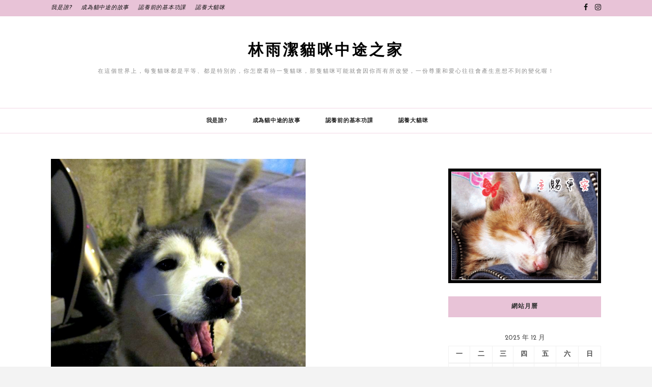

--- FILE ---
content_type: text/html; charset=UTF-8
request_url: https://raincats.com.tw/archives/8374
body_size: 22726
content:
<!DOCTYPE html>
<html lang="zh-TW">
<head>
<meta charset="UTF-8">
<meta name="viewport" content="width=device-width, initial-scale=1">
<link rel="profile" href="https://gmpg.org/xfn/11">

<title>(幫貼) 高雄，請幫忙協尋哈士奇妹妹的主人及找新家！(狗狗已經回家！^^) &#8211; 林雨潔貓咪中途之家</title>
<meta name='robots' content='max-image-preview:large' />
	<style>img:is([sizes="auto" i], [sizes^="auto," i]) { contain-intrinsic-size: 3000px 1500px }</style>
	<link rel='dns-prefetch' href='//static.addtoany.com' />
<link rel='dns-prefetch' href='//fonts.googleapis.com' />
<link rel="alternate" type="application/rss+xml" title="訂閱《林雨潔貓咪中途之家》&raquo; 資訊提供" href="https://raincats.com.tw/feed" />
<link rel="alternate" type="application/rss+xml" title="訂閱《林雨潔貓咪中途之家》&raquo; 留言的資訊提供" href="https://raincats.com.tw/comments/feed" />
<link rel="alternate" type="application/rss+xml" title="訂閱《林雨潔貓咪中途之家 》&raquo;〈(幫貼) 高雄，請幫忙協尋哈士奇妹妹的主人及找新家！(狗狗已經回家！^^)〉留言的資訊提供" href="https://raincats.com.tw/archives/8374/feed" />
<script type="text/javascript">
/* <![CDATA[ */
window._wpemojiSettings = {"baseUrl":"https:\/\/s.w.org\/images\/core\/emoji\/16.0.1\/72x72\/","ext":".png","svgUrl":"https:\/\/s.w.org\/images\/core\/emoji\/16.0.1\/svg\/","svgExt":".svg","source":{"concatemoji":"https:\/\/raincats.com.tw\/wp-includes\/js\/wp-emoji-release.min.js?ver=6.8.3"}};
/*! This file is auto-generated */
!function(s,n){var o,i,e;function c(e){try{var t={supportTests:e,timestamp:(new Date).valueOf()};sessionStorage.setItem(o,JSON.stringify(t))}catch(e){}}function p(e,t,n){e.clearRect(0,0,e.canvas.width,e.canvas.height),e.fillText(t,0,0);var t=new Uint32Array(e.getImageData(0,0,e.canvas.width,e.canvas.height).data),a=(e.clearRect(0,0,e.canvas.width,e.canvas.height),e.fillText(n,0,0),new Uint32Array(e.getImageData(0,0,e.canvas.width,e.canvas.height).data));return t.every(function(e,t){return e===a[t]})}function u(e,t){e.clearRect(0,0,e.canvas.width,e.canvas.height),e.fillText(t,0,0);for(var n=e.getImageData(16,16,1,1),a=0;a<n.data.length;a++)if(0!==n.data[a])return!1;return!0}function f(e,t,n,a){switch(t){case"flag":return n(e,"\ud83c\udff3\ufe0f\u200d\u26a7\ufe0f","\ud83c\udff3\ufe0f\u200b\u26a7\ufe0f")?!1:!n(e,"\ud83c\udde8\ud83c\uddf6","\ud83c\udde8\u200b\ud83c\uddf6")&&!n(e,"\ud83c\udff4\udb40\udc67\udb40\udc62\udb40\udc65\udb40\udc6e\udb40\udc67\udb40\udc7f","\ud83c\udff4\u200b\udb40\udc67\u200b\udb40\udc62\u200b\udb40\udc65\u200b\udb40\udc6e\u200b\udb40\udc67\u200b\udb40\udc7f");case"emoji":return!a(e,"\ud83e\udedf")}return!1}function g(e,t,n,a){var r="undefined"!=typeof WorkerGlobalScope&&self instanceof WorkerGlobalScope?new OffscreenCanvas(300,150):s.createElement("canvas"),o=r.getContext("2d",{willReadFrequently:!0}),i=(o.textBaseline="top",o.font="600 32px Arial",{});return e.forEach(function(e){i[e]=t(o,e,n,a)}),i}function t(e){var t=s.createElement("script");t.src=e,t.defer=!0,s.head.appendChild(t)}"undefined"!=typeof Promise&&(o="wpEmojiSettingsSupports",i=["flag","emoji"],n.supports={everything:!0,everythingExceptFlag:!0},e=new Promise(function(e){s.addEventListener("DOMContentLoaded",e,{once:!0})}),new Promise(function(t){var n=function(){try{var e=JSON.parse(sessionStorage.getItem(o));if("object"==typeof e&&"number"==typeof e.timestamp&&(new Date).valueOf()<e.timestamp+604800&&"object"==typeof e.supportTests)return e.supportTests}catch(e){}return null}();if(!n){if("undefined"!=typeof Worker&&"undefined"!=typeof OffscreenCanvas&&"undefined"!=typeof URL&&URL.createObjectURL&&"undefined"!=typeof Blob)try{var e="postMessage("+g.toString()+"("+[JSON.stringify(i),f.toString(),p.toString(),u.toString()].join(",")+"));",a=new Blob([e],{type:"text/javascript"}),r=new Worker(URL.createObjectURL(a),{name:"wpTestEmojiSupports"});return void(r.onmessage=function(e){c(n=e.data),r.terminate(),t(n)})}catch(e){}c(n=g(i,f,p,u))}t(n)}).then(function(e){for(var t in e)n.supports[t]=e[t],n.supports.everything=n.supports.everything&&n.supports[t],"flag"!==t&&(n.supports.everythingExceptFlag=n.supports.everythingExceptFlag&&n.supports[t]);n.supports.everythingExceptFlag=n.supports.everythingExceptFlag&&!n.supports.flag,n.DOMReady=!1,n.readyCallback=function(){n.DOMReady=!0}}).then(function(){return e}).then(function(){var e;n.supports.everything||(n.readyCallback(),(e=n.source||{}).concatemoji?t(e.concatemoji):e.wpemoji&&e.twemoji&&(t(e.twemoji),t(e.wpemoji)))}))}((window,document),window._wpemojiSettings);
/* ]]> */
</script>
<link rel='stylesheet' id='dashicons-css' href='https://raincats.com.tw/wp-includes/css/dashicons.min.css?ver=6.8.3' type='text/css' media='all' />
<link rel='stylesheet' id='post-views-counter-frontend-css' href='https://raincats.com.tw/wp-content/plugins/post-views-counter/css/frontend.min.css?ver=1.5.6' type='text/css' media='all' />
<style id='wp-emoji-styles-inline-css' type='text/css'>

	img.wp-smiley, img.emoji {
		display: inline !important;
		border: none !important;
		box-shadow: none !important;
		height: 1em !important;
		width: 1em !important;
		margin: 0 0.07em !important;
		vertical-align: -0.1em !important;
		background: none !important;
		padding: 0 !important;
	}
</style>
<link rel='stylesheet' id='wp-block-library-css' href='https://raincats.com.tw/wp-includes/css/dist/block-library/style.min.css?ver=6.8.3' type='text/css' media='all' />
<link rel='stylesheet' id='swiper-css-css' href='https://raincats.com.tw/wp-content/plugins/instagram-widget-by-wpzoom/dist/styles/library/swiper.css?ver=7.4.1' type='text/css' media='all' />
<link rel='stylesheet' id='magnific-popup-css' href='https://raincats.com.tw/wp-content/plugins/instagram-widget-by-wpzoom/dist/styles/library/magnific-popup.css?ver=2.2.8' type='text/css' media='all' />
<link rel='stylesheet' id='wpz-insta_block-frontend-style-css' href='https://raincats.com.tw/wp-content/plugins/instagram-widget-by-wpzoom/dist/styles/frontend/index.css?ver=css-08583cdecf4e' type='text/css' media='all' />
<style id='classic-theme-styles-inline-css' type='text/css'>
/*! This file is auto-generated */
.wp-block-button__link{color:#fff;background-color:#32373c;border-radius:9999px;box-shadow:none;text-decoration:none;padding:calc(.667em + 2px) calc(1.333em + 2px);font-size:1.125em}.wp-block-file__button{background:#32373c;color:#fff;text-decoration:none}
</style>
<style id='global-styles-inline-css' type='text/css'>
:root{--wp--preset--aspect-ratio--square: 1;--wp--preset--aspect-ratio--4-3: 4/3;--wp--preset--aspect-ratio--3-4: 3/4;--wp--preset--aspect-ratio--3-2: 3/2;--wp--preset--aspect-ratio--2-3: 2/3;--wp--preset--aspect-ratio--16-9: 16/9;--wp--preset--aspect-ratio--9-16: 9/16;--wp--preset--color--black: #000000;--wp--preset--color--cyan-bluish-gray: #abb8c3;--wp--preset--color--white: #ffffff;--wp--preset--color--pale-pink: #f78da7;--wp--preset--color--vivid-red: #cf2e2e;--wp--preset--color--luminous-vivid-orange: #ff6900;--wp--preset--color--luminous-vivid-amber: #fcb900;--wp--preset--color--light-green-cyan: #7bdcb5;--wp--preset--color--vivid-green-cyan: #00d084;--wp--preset--color--pale-cyan-blue: #8ed1fc;--wp--preset--color--vivid-cyan-blue: #0693e3;--wp--preset--color--vivid-purple: #9b51e0;--wp--preset--gradient--vivid-cyan-blue-to-vivid-purple: linear-gradient(135deg,rgba(6,147,227,1) 0%,rgb(155,81,224) 100%);--wp--preset--gradient--light-green-cyan-to-vivid-green-cyan: linear-gradient(135deg,rgb(122,220,180) 0%,rgb(0,208,130) 100%);--wp--preset--gradient--luminous-vivid-amber-to-luminous-vivid-orange: linear-gradient(135deg,rgba(252,185,0,1) 0%,rgba(255,105,0,1) 100%);--wp--preset--gradient--luminous-vivid-orange-to-vivid-red: linear-gradient(135deg,rgba(255,105,0,1) 0%,rgb(207,46,46) 100%);--wp--preset--gradient--very-light-gray-to-cyan-bluish-gray: linear-gradient(135deg,rgb(238,238,238) 0%,rgb(169,184,195) 100%);--wp--preset--gradient--cool-to-warm-spectrum: linear-gradient(135deg,rgb(74,234,220) 0%,rgb(151,120,209) 20%,rgb(207,42,186) 40%,rgb(238,44,130) 60%,rgb(251,105,98) 80%,rgb(254,248,76) 100%);--wp--preset--gradient--blush-light-purple: linear-gradient(135deg,rgb(255,206,236) 0%,rgb(152,150,240) 100%);--wp--preset--gradient--blush-bordeaux: linear-gradient(135deg,rgb(254,205,165) 0%,rgb(254,45,45) 50%,rgb(107,0,62) 100%);--wp--preset--gradient--luminous-dusk: linear-gradient(135deg,rgb(255,203,112) 0%,rgb(199,81,192) 50%,rgb(65,88,208) 100%);--wp--preset--gradient--pale-ocean: linear-gradient(135deg,rgb(255,245,203) 0%,rgb(182,227,212) 50%,rgb(51,167,181) 100%);--wp--preset--gradient--electric-grass: linear-gradient(135deg,rgb(202,248,128) 0%,rgb(113,206,126) 100%);--wp--preset--gradient--midnight: linear-gradient(135deg,rgb(2,3,129) 0%,rgb(40,116,252) 100%);--wp--preset--font-size--small: 13px;--wp--preset--font-size--medium: 20px;--wp--preset--font-size--large: 36px;--wp--preset--font-size--x-large: 42px;--wp--preset--spacing--20: 0.44rem;--wp--preset--spacing--30: 0.67rem;--wp--preset--spacing--40: 1rem;--wp--preset--spacing--50: 1.5rem;--wp--preset--spacing--60: 2.25rem;--wp--preset--spacing--70: 3.38rem;--wp--preset--spacing--80: 5.06rem;--wp--preset--shadow--natural: 6px 6px 9px rgba(0, 0, 0, 0.2);--wp--preset--shadow--deep: 12px 12px 50px rgba(0, 0, 0, 0.4);--wp--preset--shadow--sharp: 6px 6px 0px rgba(0, 0, 0, 0.2);--wp--preset--shadow--outlined: 6px 6px 0px -3px rgba(255, 255, 255, 1), 6px 6px rgba(0, 0, 0, 1);--wp--preset--shadow--crisp: 6px 6px 0px rgba(0, 0, 0, 1);}:where(.is-layout-flex){gap: 0.5em;}:where(.is-layout-grid){gap: 0.5em;}body .is-layout-flex{display: flex;}.is-layout-flex{flex-wrap: wrap;align-items: center;}.is-layout-flex > :is(*, div){margin: 0;}body .is-layout-grid{display: grid;}.is-layout-grid > :is(*, div){margin: 0;}:where(.wp-block-columns.is-layout-flex){gap: 2em;}:where(.wp-block-columns.is-layout-grid){gap: 2em;}:where(.wp-block-post-template.is-layout-flex){gap: 1.25em;}:where(.wp-block-post-template.is-layout-grid){gap: 1.25em;}.has-black-color{color: var(--wp--preset--color--black) !important;}.has-cyan-bluish-gray-color{color: var(--wp--preset--color--cyan-bluish-gray) !important;}.has-white-color{color: var(--wp--preset--color--white) !important;}.has-pale-pink-color{color: var(--wp--preset--color--pale-pink) !important;}.has-vivid-red-color{color: var(--wp--preset--color--vivid-red) !important;}.has-luminous-vivid-orange-color{color: var(--wp--preset--color--luminous-vivid-orange) !important;}.has-luminous-vivid-amber-color{color: var(--wp--preset--color--luminous-vivid-amber) !important;}.has-light-green-cyan-color{color: var(--wp--preset--color--light-green-cyan) !important;}.has-vivid-green-cyan-color{color: var(--wp--preset--color--vivid-green-cyan) !important;}.has-pale-cyan-blue-color{color: var(--wp--preset--color--pale-cyan-blue) !important;}.has-vivid-cyan-blue-color{color: var(--wp--preset--color--vivid-cyan-blue) !important;}.has-vivid-purple-color{color: var(--wp--preset--color--vivid-purple) !important;}.has-black-background-color{background-color: var(--wp--preset--color--black) !important;}.has-cyan-bluish-gray-background-color{background-color: var(--wp--preset--color--cyan-bluish-gray) !important;}.has-white-background-color{background-color: var(--wp--preset--color--white) !important;}.has-pale-pink-background-color{background-color: var(--wp--preset--color--pale-pink) !important;}.has-vivid-red-background-color{background-color: var(--wp--preset--color--vivid-red) !important;}.has-luminous-vivid-orange-background-color{background-color: var(--wp--preset--color--luminous-vivid-orange) !important;}.has-luminous-vivid-amber-background-color{background-color: var(--wp--preset--color--luminous-vivid-amber) !important;}.has-light-green-cyan-background-color{background-color: var(--wp--preset--color--light-green-cyan) !important;}.has-vivid-green-cyan-background-color{background-color: var(--wp--preset--color--vivid-green-cyan) !important;}.has-pale-cyan-blue-background-color{background-color: var(--wp--preset--color--pale-cyan-blue) !important;}.has-vivid-cyan-blue-background-color{background-color: var(--wp--preset--color--vivid-cyan-blue) !important;}.has-vivid-purple-background-color{background-color: var(--wp--preset--color--vivid-purple) !important;}.has-black-border-color{border-color: var(--wp--preset--color--black) !important;}.has-cyan-bluish-gray-border-color{border-color: var(--wp--preset--color--cyan-bluish-gray) !important;}.has-white-border-color{border-color: var(--wp--preset--color--white) !important;}.has-pale-pink-border-color{border-color: var(--wp--preset--color--pale-pink) !important;}.has-vivid-red-border-color{border-color: var(--wp--preset--color--vivid-red) !important;}.has-luminous-vivid-orange-border-color{border-color: var(--wp--preset--color--luminous-vivid-orange) !important;}.has-luminous-vivid-amber-border-color{border-color: var(--wp--preset--color--luminous-vivid-amber) !important;}.has-light-green-cyan-border-color{border-color: var(--wp--preset--color--light-green-cyan) !important;}.has-vivid-green-cyan-border-color{border-color: var(--wp--preset--color--vivid-green-cyan) !important;}.has-pale-cyan-blue-border-color{border-color: var(--wp--preset--color--pale-cyan-blue) !important;}.has-vivid-cyan-blue-border-color{border-color: var(--wp--preset--color--vivid-cyan-blue) !important;}.has-vivid-purple-border-color{border-color: var(--wp--preset--color--vivid-purple) !important;}.has-vivid-cyan-blue-to-vivid-purple-gradient-background{background: var(--wp--preset--gradient--vivid-cyan-blue-to-vivid-purple) !important;}.has-light-green-cyan-to-vivid-green-cyan-gradient-background{background: var(--wp--preset--gradient--light-green-cyan-to-vivid-green-cyan) !important;}.has-luminous-vivid-amber-to-luminous-vivid-orange-gradient-background{background: var(--wp--preset--gradient--luminous-vivid-amber-to-luminous-vivid-orange) !important;}.has-luminous-vivid-orange-to-vivid-red-gradient-background{background: var(--wp--preset--gradient--luminous-vivid-orange-to-vivid-red) !important;}.has-very-light-gray-to-cyan-bluish-gray-gradient-background{background: var(--wp--preset--gradient--very-light-gray-to-cyan-bluish-gray) !important;}.has-cool-to-warm-spectrum-gradient-background{background: var(--wp--preset--gradient--cool-to-warm-spectrum) !important;}.has-blush-light-purple-gradient-background{background: var(--wp--preset--gradient--blush-light-purple) !important;}.has-blush-bordeaux-gradient-background{background: var(--wp--preset--gradient--blush-bordeaux) !important;}.has-luminous-dusk-gradient-background{background: var(--wp--preset--gradient--luminous-dusk) !important;}.has-pale-ocean-gradient-background{background: var(--wp--preset--gradient--pale-ocean) !important;}.has-electric-grass-gradient-background{background: var(--wp--preset--gradient--electric-grass) !important;}.has-midnight-gradient-background{background: var(--wp--preset--gradient--midnight) !important;}.has-small-font-size{font-size: var(--wp--preset--font-size--small) !important;}.has-medium-font-size{font-size: var(--wp--preset--font-size--medium) !important;}.has-large-font-size{font-size: var(--wp--preset--font-size--large) !important;}.has-x-large-font-size{font-size: var(--wp--preset--font-size--x-large) !important;}
:where(.wp-block-post-template.is-layout-flex){gap: 1.25em;}:where(.wp-block-post-template.is-layout-grid){gap: 1.25em;}
:where(.wp-block-columns.is-layout-flex){gap: 2em;}:where(.wp-block-columns.is-layout-grid){gap: 2em;}
:root :where(.wp-block-pullquote){font-size: 1.5em;line-height: 1.6;}
</style>
<link rel='stylesheet' id='kokoro-style-css' href='https://raincats.com.tw/wp-content/themes/kokoro/style.css?ver=6.8.3' type='text/css' media='all' />
<link rel='stylesheet' id='kokoro-rose-style-css' href='https://raincats.com.tw/wp-content/themes/kokoro-rose/style.css?ver=1.0.1' type='text/css' media='all' />
<link rel='stylesheet' id='kokoro-rose-googlefonts-css' href='https://fonts.googleapis.com/css?family=Josefin+Sans%3A400%2C600%2C700%7CDancing+Script%3A400%2C700&#038;subset=latin%2Clatin-ext' type='text/css' media='all' />
<link rel='stylesheet' id='zthemes-googlefonts-css' href='https://fonts.googleapis.com/css?family=Lato%3A400%2C400i%2C700%7CMontserrat%3A400%2C400i%2C500%2C600%2C700&#038;subset=latin%2Clatin-ext' type='text/css' media='all' />
<link rel='stylesheet' id='kokoro-font-awesome-css-css' href='https://raincats.com.tw/wp-content/themes/kokoro/css/font-awesome.min.css?ver=6.8.3' type='text/css' media='all' />
<link rel='stylesheet' id='addtoany-css' href='https://raincats.com.tw/wp-content/plugins/add-to-any/addtoany.min.css?ver=1.16' type='text/css' media='all' />
<script type="text/javascript" id="post-views-counter-frontend-js-before">
/* <![CDATA[ */
var pvcArgsFrontend = {"mode":"js","postID":8374,"requestURL":"https:\/\/raincats.com.tw\/wp-admin\/admin-ajax.php","nonce":"cf5ea992fd","dataStorage":"cookies","multisite":false,"path":"\/","domain":""};
/* ]]> */
</script>
<script type="text/javascript" src="https://raincats.com.tw/wp-content/plugins/post-views-counter/js/frontend.min.js?ver=1.5.6" id="post-views-counter-frontend-js"></script>
<script type="text/javascript" src="https://raincats.com.tw/wp-includes/js/jquery/jquery.min.js?ver=3.7.1" id="jquery-core-js"></script>
<script type="text/javascript" src="https://raincats.com.tw/wp-includes/js/jquery/jquery-migrate.min.js?ver=3.4.1" id="jquery-migrate-js"></script>
<script type="text/javascript" src="https://raincats.com.tw/wp-includes/js/underscore.min.js?ver=1.13.7" id="underscore-js"></script>
<script type="text/javascript" id="wp-util-js-extra">
/* <![CDATA[ */
var _wpUtilSettings = {"ajax":{"url":"\/wp-admin\/admin-ajax.php"}};
/* ]]> */
</script>
<script type="text/javascript" src="https://raincats.com.tw/wp-includes/js/wp-util.min.js?ver=6.8.3" id="wp-util-js"></script>
<script type="text/javascript" src="https://raincats.com.tw/wp-content/plugins/instagram-widget-by-wpzoom/dist/scripts/library/magnific-popup.js?ver=1760814302" id="magnific-popup-js"></script>
<script type="text/javascript" src="https://raincats.com.tw/wp-content/plugins/instagram-widget-by-wpzoom/dist/scripts/library/swiper.js?ver=7.4.1" id="swiper-js-js"></script>
<script type="text/javascript" src="https://raincats.com.tw/wp-content/plugins/instagram-widget-by-wpzoom/dist/scripts/frontend/block.js?ver=74a049bb282113514b2a" id="wpz-insta_block-frontend-script-js"></script>
<script type="text/javascript" id="addtoany-core-js-before">
/* <![CDATA[ */
window.a2a_config=window.a2a_config||{};a2a_config.callbacks=[];a2a_config.overlays=[];a2a_config.templates={};a2a_localize = {
	Share: "分享",
	Save: "儲存",
	Subscribe: "訂閱",
	Email: "電子郵件",
	Bookmark: "書籤",
	ShowAll: "顯示全部",
	ShowLess: "顯示較少",
	FindServices: "尋找服務",
	FindAnyServiceToAddTo: "立即尋找想要新增的服務",
	PoweredBy: "開發團隊:",
	ShareViaEmail: "透過電子郵件分享",
	SubscribeViaEmail: "透過電子郵件訂閱",
	BookmarkInYourBrowser: "在瀏覽器中加入書籤",
	BookmarkInstructions: "按下 Ctrl+D 或 \u2318+D 將這個頁面加入書籤",
	AddToYourFavorites: "新增至 [我的最愛]",
	SendFromWebOrProgram: "透過任何電子郵件地址或電子郵件程式傳送",
	EmailProgram: "電子郵件程式",
	More: "進一步了解...",
	ThanksForSharing: "感謝分享！",
	ThanksForFollowing: "感謝追蹤！"
};
/* ]]> */
</script>
<script type="text/javascript" defer src="https://static.addtoany.com/menu/page.js" id="addtoany-core-js"></script>
<script type="text/javascript" defer src="https://raincats.com.tw/wp-content/plugins/add-to-any/addtoany.min.js?ver=1.1" id="addtoany-jquery-js"></script>
<link rel="https://api.w.org/" href="https://raincats.com.tw/wp-json/" /><link rel="alternate" title="JSON" type="application/json" href="https://raincats.com.tw/wp-json/wp/v2/posts/8374" /><link rel="EditURI" type="application/rsd+xml" title="RSD" href="https://raincats.com.tw/xmlrpc.php?rsd" />
<meta name="generator" content="WordPress 6.8.3" />
<link rel="canonical" href="https://raincats.com.tw/archives/8374" />
<link rel='shortlink' href='https://raincats.com.tw/?p=8374' />
<link rel="alternate" title="oEmbed (JSON)" type="application/json+oembed" href="https://raincats.com.tw/wp-json/oembed/1.0/embed?url=https%3A%2F%2Fraincats.com.tw%2Farchives%2F8374" />
<link rel="alternate" title="oEmbed (XML)" type="text/xml+oembed" href="https://raincats.com.tw/wp-json/oembed/1.0/embed?url=https%3A%2F%2Fraincats.com.tw%2Farchives%2F8374&#038;format=xml" />
<link rel="pingback" href="https://raincats.com.tw/xmlrpc.php"><style type="text/css">.recentcomments a{display:inline !important;padding:0 !important;margin:0 !important;}</style><link rel="icon" href="https://raincats.com.tw/wp-content/uploads/2020/02/191104_weblogo11.png" sizes="32x32" />
<link rel="icon" href="https://raincats.com.tw/wp-content/uploads/2020/02/191104_weblogo11.png" sizes="192x192" />
<link rel="apple-touch-icon" href="https://raincats.com.tw/wp-content/uploads/2020/02/191104_weblogo11.png" />
<meta name="msapplication-TileImage" content="https://raincats.com.tw/wp-content/uploads/2020/02/191104_weblogo11.png" />
		<style type="text/css" id="wp-custom-css">
			@font-face {
  font-family: 'Ampersand';
  font-style: normal;
  font-weight: 400;
  font-display: swap;
  src: url(https://fonts.gstatic.com/s/dancingscript/v14/If2cXTr6YS-zF4S-kcSWSVi_sxjsohD9F50Ruu7BMSo3Rep6hNX6plRPjLo.woff) format('woff');
  unicode-range: U+0102-0103, U+0110-0111, U+0128-0129, U+0168-0169, U+01A0-01A1, U+01AF-01B0, U+1EA0-1EF9, U+20AB;
}
/* latin-ext */
@font-face {
  font-family: 'Ampersand';
  font-style: normal;
  font-weight: 400;
  font-display: swap;
  src: url(https://fonts.gstatic.com/s/dancingscript/v14/If2cXTr6YS-zF4S-kcSWSVi_sxjsohD9F50Ruu7BMSo3ROp6hNX6plRPjLo.woff) format('woff');
  unicode-range: U+0100-024F, U+0259, U+1E00-1EFF, U+2020, U+20A0-20AB, U+20AD-20CF, U+2113, U+2C60-2C7F, U+A720-A7FF;
}
/* latin */
@font-face {
  font-family: 'Ampersand';
  font-style: normal;
  font-weight: 400;
  font-display: swap;
  src: url(https://fonts.gstatic.com/s/dancingscript/v14/If2cXTr6YS-zF4S-kcSWSVi_sxjsohD9F50Ruu7BMSo3Sup6hNX6plRP.woff) format('woff');
  unicode-range: U+0000-00FF, U+0131, U+0152-0153, U+02BB-02BC, U+02C6, U+02DA, U+02DC, U+2000-206F, U+2074, U+20AC, U+2122, U+2191, U+2193, U+2212, U+2215, U+FEFF, U+FFFD;
}

@font-face {
  font-family: 'Ampersand';
  src: url("//db.onlinewebfonts.com/t/158f3680b112e3baa610155c4e573207.eot"); src: url("//db.onlinewebfonts.com/t/158f3680b112e3baa610155c4e573207.eot?#iefix") format("embedded-opentype"), url("//db.onlinewebfonts.com/t/158f3680b112e3baa610155c4e573207.woff2") format("woff2"), url("//db.onlinewebfonts.com/t/158f3680b112e3baa610155c4e573207.woff") format("woff"), url("//db.onlinewebfonts.com/t/158f3680b112e3baa610155c4e573207.ttf") format("truetype"), url("//db.onlinewebfonts.com/t/158f3680b112e3baa610155c4e573207.svg#Microsoft JhengHei") format("svg");
  unicode-range: U+6211;
}

h2, .entry-title, .entry-more a {
    font-family: "Ampersand";
}

.entry-title a{
	font-size:18px;
	font-weight:bold;
}

.entry-more a{
	font-size:14px;
}

.site-title a{
	font-family: "Ampersand";
	font-weight:bold;
}

.entry-thumb img{
	width: 500px;
}

p.site-description{
	font-size:11px;
}

@media screen and (max-width: 600px){
    .entry-thumb img{
	width: 100%;
	}
}		</style>
		</head>

<body class="wp-singular post-template-default single single-post postid-8374 single-format-standard wp-theme-kokoro wp-child-theme-kokoro-rose">
	<div id="page" class="site">
	<a class="skip-link screen-reader-text" href="#content">跳至主要內容</a>

	<header id="masthead" class="site-header" role="banner">
		<nav id="site-navigation" class="main-navigation2 top-nav-kokoro" role="navigation">
			<div class="top-nav container">
				
				<div id="top-menu" class="menu"><ul>
<li class="page_item page-item-2"><a href="https://raincats.com.tw/aboutme">我是誰?</a></li>
<li class="page_item page-item-28048"><a href="https://raincats.com.tw/story">成為貓中途的故事</a></li>
<li class="page_item page-item-28058"><a href="https://raincats.com.tw/beforeadopt">認養前的基本功課</a></li>
<li class="page_item page-item-28132"><a href="https://raincats.com.tw/adopt">認養大貓咪</a></li>
</ul></div>

				<div id="top-social">
					
					<a href="https://www.facebook.com/raincat.rain" target="_blank"><i class="fa fa-facebook"></i></a>										<a href="https://www.instagram.com/rainykitten/" target="_blank"><i class="fa fa-instagram"></i></a>																									
																														
				</div>
			</div>
		</nav><!-- #site-navigation -->

		<div class="site-branding container">

			
				<h1 class="site-title"><a href="https://raincats.com.tw/" rel="home">林雨潔貓咪中途之家</a></h1>

										<p class="site-description">在這個世界上，每隻貓咪都是平等、都是特別的，你怎麼看待一隻貓咪，那隻貓咪可能就會因你而有所改變，一份尊重和愛心往往會產生意想不到的變化喔！</p>
				
		</div><!-- .site-branding -->

		<!-- #main-menu -->
		<nav class="main-navigation" id="main-nav">
		<button class="menu-toggle" aria-controls="primary-menu" aria-expanded="false">
			<span class="m_menu_icon"></span>
			<span class="m_menu_icon"></span>
			<span class="m_menu_icon"></span>
		</button>
		<div id="primary-menu" class="nav-menu menu"><ul>
<li class="page_item page-item-2"><a href="https://raincats.com.tw/aboutme">我是誰?</a></li>
<li class="page_item page-item-28048"><a href="https://raincats.com.tw/story">成為貓中途的故事</a></li>
<li class="page_item page-item-28058"><a href="https://raincats.com.tw/beforeadopt">認養前的基本功課</a></li>
<li class="page_item page-item-28132"><a href="https://raincats.com.tw/adopt">認養大貓咪</a></li>
</ul></div>
		</nav>

	</header><!-- #masthead -->

	<div id="content" class="site-content">

	<div id="primary" class="content-area container">
		<main id="main" class="site-main " role="main">

		
<article id="post-8374" class="post-8374 post type-post status-publish format-standard has-post-thumbnail hentry category-9">

			<div class="entry-thumb">
			<a href="https://raincats.com.tw/archives/8374"><img width="720" height="960" src="https://raincats.com.tw/wp-content/uploads/2012/02/394020_360617510626925_100000360363463_1166560_16368584_n.jpg" class="attachment-kokoro-full-thumb size-kokoro-full-thumb wp-post-image" alt="" decoding="async" fetchpriority="high" srcset="https://raincats.com.tw/wp-content/uploads/2012/02/394020_360617510626925_100000360363463_1166560_16368584_n.jpg 720w, https://raincats.com.tw/wp-content/uploads/2012/02/394020_360617510626925_100000360363463_1166560_16368584_n-225x300.jpg 225w" sizes="(max-width: 720px) 100vw, 720px" /></a>
		</div>
	
	
	<header class="entry-header">
		<div class="entry-box">
			<span class="entry-cate"><a href="https://raincats.com.tw/topics/%e5%8d%94%e5%b0%8b%e5%95%9f%e4%ba%8b" rel="category tag">協尋啟事</a></span>
			
						<span class="entry-meta"><span class="posted-on"> <a href="https://raincats.com.tw/archives/date/2012/02/25" rel="bookmark"><time class="entry-date published" datetime="2012-02-25T06:33:54+08:00">2012 年 2 月 25 日</time><time class="updated" datetime="2020-02-27T04:40:27+08:00">2020 年 2 月 27 日</time></a></span><span class="byline"> 作者: <span class="author vcard"><a class="url fn n" href="https://raincats.com.tw/archives/author/raincat">林雨潔</a></span></span></span>
			
		</div>
		<h1 class="entry-title">(幫貼) 高雄，請幫忙協尋哈士奇妹妹的主人及找新家！(狗狗已經回家！^^)</h1>		
				<span class="title-divider"></span>
	</header><!-- .entry-header -->

	
	<div class="entry-content">
		<p><span id="more-8374"></span></p>
<p> 	<img decoding="async" class=" size-full wp-image-8370" alt="" height="667" src="https://raincats.com.tw/wp-content/uploads/2012/02/394020_360617510626925_100000360363463_1166560_16368584_n.jpg" width="500" srcset="https://raincats.com.tw/wp-content/uploads/2012/02/394020_360617510626925_100000360363463_1166560_16368584_n.jpg 720w, https://raincats.com.tw/wp-content/uploads/2012/02/394020_360617510626925_100000360363463_1166560_16368584_n-225x300.jpg 225w" sizes="(max-width: 500px) 100vw, 500px" /></p>
<p> 	<img decoding="async" class=" size-full wp-image-8371" alt="" height="667" src="https://raincats.com.tw/wp-content/uploads/2012/02/421493_360617733960236_100000360363463_1166567_85479930_n.jpg" width="500" srcset="https://raincats.com.tw/wp-content/uploads/2012/02/421493_360617733960236_100000360363463_1166567_85479930_n.jpg 720w, https://raincats.com.tw/wp-content/uploads/2012/02/421493_360617733960236_100000360363463_1166567_85479930_n-225x300.jpg 225w" sizes="(max-width: 500px) 100vw, 500px" /></p>
<p> 	<img loading="lazy" decoding="async" class=" size-full wp-image-8372" alt="" height="667" src="https://raincats.com.tw/wp-content/uploads/2012/02/426819_360617710626905_100000360363463_1166566_493564226_n.jpg" width="500" srcset="https://raincats.com.tw/wp-content/uploads/2012/02/426819_360617710626905_100000360363463_1166566_493564226_n.jpg 720w, https://raincats.com.tw/wp-content/uploads/2012/02/426819_360617710626905_100000360363463_1166566_493564226_n-225x300.jpg 225w" sizes="auto, (max-width: 500px) 100vw, 500px" /></p>
<p> 	<img loading="lazy" decoding="async" class=" size-full wp-image-8373" alt="" height="667" src="https://raincats.com.tw/wp-content/uploads/2012/02/426018_360617677293575_100000360363463_1166565_1684580604_n.jpg" width="500" srcset="https://raincats.com.tw/wp-content/uploads/2012/02/426018_360617677293575_100000360363463_1166565_1684580604_n.jpg 720w, https://raincats.com.tw/wp-content/uploads/2012/02/426018_360617677293575_100000360363463_1166565_1684580604_n-225x300.jpg 225w" sizes="auto, (max-width: 500px) 100vw, 500px" /></p>
<p class="MsoNormal" style="margin: 0cm 0cm 0pt;"> 	<font color="#111111"><strong><span style="font-size: 9pt; font-family: 新細明體;">請各位網友發揮網路功能幫忙協尋狗主人</span></strong></font></p>
<p class="MsoNormal" style="margin: 0cm 0cm 0pt;"> 	&nbsp;</p>
<p class="MsoNormal" style="margin: 0cm 0cm 0pt;"> 	<strong><span style="color: rgb(51, 51, 51); font-family: 'lucida grande', tahoma, verdana, arial, sans-serif; font-size: 12px; font-style: normal; font-variant: normal; font-weight: normal; letter-spacing: normal; line-height: 15px; orphans: 2; text-align: left; text-indent: 0px; text-transform: none; white-space: normal; widows: 2; word-spacing: 0px; -webkit-text-size-adjust: auto; -webkit-text-stroke-width: 0px; background-color: rgb(255, 255, 255); display: inline !important; float: none; ">拾獲時間：2012年2月24日晚上</span><br style="color: rgb(51, 51, 51); font-family: 'lucida grande', tahoma, verdana, arial, sans-serif; font-size: 12px; font-style: normal; font-variant: normal; font-weight: normal; letter-spacing: normal; line-height: 15px; orphans: 2; text-align: left; text-indent: 0px; text-transform: none; white-space: normal; widows: 2; word-spacing: 0px; -webkit-text-size-adjust: auto; -webkit-text-stroke-width: 0px; background-color: rgb(255, 255, 255); " /> 	<span style="color: rgb(51, 51, 51); font-family: 'lucida grande', tahoma, verdana, arial, sans-serif; font-size: 12px; font-style: normal; font-variant: normal; font-weight: normal; letter-spacing: normal; line-height: 15px; orphans: 2; text-align: left; text-indent: 0px; text-transform: none; white-space: normal; widows: 2; word-spacing: 0px; -webkit-text-size-adjust: auto; -webkit-text-stroke-width: 0px; background-color: rgb(255, 255, 255); display: inline !important; float: none; ">地點：愛心人士在高雄市立美術館附近拾獲(逢甲路與馬卡道路附近</span>)<br style="color: rgb(51, 51, 51); font-family: 'lucida grande', tahoma, verdana, arial, sans-serif; font-size: 12px; font-style: normal; font-variant: normal; font-weight: normal; letter-spacing: normal; line-height: 15px; orphans: 2; text-align: left; text-indent: 0px; text-transform: none; white-space: normal; widows: 2; word-spacing: 0px; -webkit-text-size-adjust: auto; -webkit-text-stroke-width: 0px; background-color: rgb(255, 255, 255); " /> 	<span style="color: rgb(51, 51, 51); font-family: 'lucida grande', tahoma, verdana, arial, sans-serif; font-size: 12px; font-style: normal; font-variant: normal; font-weight: normal; letter-spacing: normal; line-height: 15px; orphans: 2; text-align: left; text-indent: 0px; text-transform: none; white-space: normal; widows: 2; word-spacing: 0px; -webkit-text-size-adjust: auto; -webkit-text-stroke-width: 0px; background-color: rgb(255, 255, 255); display: inline !important; float: none; ">性別：女生</span><br style="color: rgb(51, 51, 51); font-family: 'lucida grande', tahoma, verdana, arial, sans-serif; font-size: 12px; font-style: normal; font-variant: normal; font-weight: normal; letter-spacing: normal; line-height: 15px; orphans: 2; text-align: left; text-indent: 0px; text-transform: none; white-space: normal; widows: 2; word-spacing: 0px; -webkit-text-size-adjust: auto; -webkit-text-stroke-width: 0px; background-color: rgb(255, 255, 255); " /> 	<span style="color: rgb(51, 51, 51); font-family: 'lucida grande', tahoma, verdana, arial, sans-serif; font-size: 12px; font-style: normal; font-variant: normal; font-weight: normal; letter-spacing: normal; line-height: 15px; orphans: 2; text-align: left; text-indent: 0px; text-transform: none; white-space: normal; widows: 2; word-spacing: 0px; -webkit-text-size-adjust: auto; -webkit-text-stroke-width: 0px; background-color: rgb(255, 255, 255); display: inline !important; float: none; ">晶片：尚未掃描，會盡快帶去檢查(之後補上)</span><br style="color: rgb(51, 51, 51); font-family: 'lucida grande', tahoma, verdana, arial, sans-serif; font-size: 12px; font-style: normal; font-variant: normal; font-weight: normal; letter-spacing: normal; line-height: 15px; orphans: 2; text-align: left; text-indent: 0px; text-transform: none; white-space: normal; widows: 2; word-spacing: 0px; -webkit-text-size-adjust: auto; -webkit-text-stroke-width: 0px; background-color: rgb(255, 255, 255); " /> 	<span style="color: rgb(51, 51, 51); font-family: 'lucida grande', tahoma, verdana, arial, sans-serif; font-size: 12px; font-style: normal; font-variant: normal; font-weight: normal; letter-spacing: normal; line-height: 15px; orphans: 2; text-align: left; text-indent: 0px; text-transform: none; white-space: normal; widows: 2; word-spacing: 0px; -webkit-text-size-adjust: auto; -webkit-text-stroke-width: 0px; background-color: rgb(255, 255, 255); display: inline !important; float: none; ">結紮與否：未知</span><br style="color: rgb(51, 51, 51); font-family: 'lucida grande', tahoma, verdana, arial, sans-serif; font-size: 12px; font-style: normal; font-variant: normal; font-weight: normal; letter-spacing: normal; line-height: 15px; orphans: 2; text-align: left; text-indent: 0px; text-transform: none; white-space: normal; widows: 2; word-spacing: 0px; -webkit-text-size-adjust: auto; -webkit-text-stroke-width: 0px; background-color: rgb(255, 255, 255); " /> 	<span style="color: rgb(51, 51, 51); font-family: 'lucida grande', tahoma, verdana, arial, sans-serif; font-size: 12px; font-style: normal; font-variant: normal; font-weight: normal; letter-spacing: normal; line-height: 15px; orphans: 2; text-align: left; text-indent: 0px; text-transform: none; white-space: normal; widows: 2; word-spacing: 0px; -webkit-text-size-adjust: auto; -webkit-text-stroke-width: 0px; background-color: rgb(255, 255, 255); display: inline !important; float: none; ">年齡：未知</span><br style="color: rgb(51, 51, 51); font-family: 'lucida grande', tahoma, verdana, arial, sans-serif; font-size: 12px; font-style: normal; font-variant: normal; font-weight: normal; letter-spacing: normal; line-height: 15px; orphans: 2; text-align: left; text-indent: 0px; text-transform: none; white-space: normal; widows: 2; word-spacing: 0px; -webkit-text-size-adjust: auto; -webkit-text-stroke-width: 0px; background-color: rgb(255, 255, 255); " /> 	<span style="color: rgb(51, 51, 51); font-family: 'lucida grande', tahoma, verdana, arial, sans-serif; font-size: 12px; font-style: normal; font-variant: normal; font-weight: normal; letter-spacing: normal; line-height: 15px; orphans: 2; text-align: left; text-indent: 0px; text-transform: none; white-space: normal; widows: 2; word-spacing: 0px; -webkit-text-size-adjust: auto; -webkit-text-stroke-width: 0px; background-color: rgb(255, 255, 255); display: inline !important; float: none; ">體重：目測約16Kg</span><br style="color: rgb(51, 51, 51); font-family: 'lucida grande', tahoma, verdana, arial, sans-serif; font-size: 12px; font-style: normal; font-variant: normal; font-weight: normal; letter-spacing: normal; line-height: 15px; orphans: 2; text-align: left; text-indent: 0px; text-transform: none; white-space: normal; widows: 2; word-spacing: 0px; -webkit-text-size-adjust: auto; -webkit-text-stroke-width: 0px; background-color: rgb(255, 255, 255); " /> 	<span style="color: rgb(51, 51, 51); font-family: 'lucida grande', tahoma, verdana, arial, sans-serif; font-size: 12px; font-style: normal; font-variant: normal; font-weight: normal; letter-spacing: normal; line-height: 15px; orphans: 2; text-align: left; text-indent: 0px; text-transform: none; white-space: normal; widows: 2; word-spacing: 0px; -webkit-text-size-adjust: auto; -webkit-text-stroke-width: 0px; background-color: rgb(255, 255, 255); display: inline !important; float: none; ">毛色：灰白</span><br style="color: rgb(51, 51, 51); font-family: 'lucida grande', tahoma, verdana, arial, sans-serif; font-size: 12px; font-style: normal; font-variant: normal; font-weight: normal; letter-spacing: normal; line-height: 15px; orphans: 2; text-align: left; text-indent: 0px; text-transform: none; white-space: normal; widows: 2; word-spacing: 0px; -webkit-text-size-adjust: auto; -webkit-text-stroke-width: 0px; background-color: rgb(255, 255, 255); " /> 	<span style="color: rgb(51, 51, 51); font-family: 'lucida grande', tahoma, verdana, arial, sans-serif; font-size: 12px; font-style: normal; font-variant: normal; font-weight: normal; letter-spacing: normal; line-height: 15px; orphans: 2; text-align: left; text-indent: 0px; text-transform: none; white-space: normal; widows: 2; word-spacing: 0px; -webkit-text-size-adjust: auto; -webkit-text-stroke-width: 0px; background-color: rgb(255, 255, 255); display: inline !important; float: none; ">眼睛顏色：棕色</span><br style="color: rgb(51, 51, 51); font-family: 'lucida grande', tahoma, verdana, arial, sans-serif; font-size: 12px; font-style: normal; font-variant: normal; font-weight: normal; letter-spacing: normal; line-height: 15px; orphans: 2; text-align: left; text-indent: 0px; text-transform: none; white-space: normal; widows: 2; word-spacing: 0px; -webkit-text-size-adjust: auto; -webkit-text-stroke-width: 0px; background-color: rgb(255, 255, 255); " /> 	<span style="color: rgb(51, 51, 51); font-family: 'lucida grande', tahoma, verdana, arial, sans-serif; font-size: 12px; font-style: normal; font-variant: normal; font-weight: normal; letter-spacing: normal; line-height: 15px; orphans: 2; text-align: left; text-indent: 0px; text-transform: none; white-space: normal; widows: 2; word-spacing: 0px; -webkit-text-size-adjust: auto; -webkit-text-stroke-width: 0px; background-color: rgb(255, 255, 255); display: inline !important; float: none; ">拾獲時特徵：剃過毛，但毛長的參差不齊，有幾塊禿禿的，親人、愛玩，似乎叫不出聲音，戴有狗腳印藍色邊的項圈！</span><br style="color: rgb(51, 51, 51); font-family: 'lucida grande', tahoma, verdana, arial, sans-serif; font-size: 12px; font-style: normal; font-variant: normal; font-weight: normal; letter-spacing: normal; line-height: 15px; orphans: 2; text-align: left; text-indent: 0px; text-transform: none; white-space: normal; widows: 2; word-spacing: 0px; -webkit-text-size-adjust: auto; -webkit-text-stroke-width: 0px; background-color: rgb(255, 255, 255); " /> 	</strong><span style="color: rgb(51, 51, 51); font-family: 'lucida grande',tahoma,verdana,arial,sans-serif; font-size: 12px; font-style: normal; font-variant: normal; font-weight: normal; letter-spacing: normal; line-height: 15px; orphans: 2; text-align: left; text-indent: 0px; text-transform: none; white-space: normal; widows: 2; word-spacing: 0px; background-color: rgb(255, 255, 255); display: inline ! important; float: none;">聯絡方式：0938352567(陳小姐)</span></p>
<div class="post-views content-post post-8374 entry-meta load-static">
				<span class="post-views-icon dashicons dashicons-chart-bar"></span> <span class="post-views-label">文章瀏覽次數:</span> <span class="post-views-count">77</span>
			</div><div class="addtoany_share_save_container addtoany_content addtoany_content_bottom"><div class="a2a_kit a2a_kit_size_26 addtoany_list" data-a2a-url="https://raincats.com.tw/archives/8374" data-a2a-title="(幫貼) 高雄，請幫忙協尋哈士奇妹妹的主人及找新家！(狗狗已經回家！^^)"><a class="a2a_button_facebook" href="https://www.addtoany.com/add_to/facebook?linkurl=https%3A%2F%2Fraincats.com.tw%2Farchives%2F8374&amp;linkname=%28%E5%B9%AB%E8%B2%BC%29%20%E9%AB%98%E9%9B%84%EF%BC%8C%E8%AB%8B%E5%B9%AB%E5%BF%99%E5%8D%94%E5%B0%8B%E5%93%88%E5%A3%AB%E5%A5%87%E5%A6%B9%E5%A6%B9%E7%9A%84%E4%B8%BB%E4%BA%BA%E5%8F%8A%E6%89%BE%E6%96%B0%E5%AE%B6%EF%BC%81%28%E7%8B%97%E7%8B%97%E5%B7%B2%E7%B6%93%E5%9B%9E%E5%AE%B6%EF%BC%81%5E%5E%29" title="Facebook" rel="nofollow noopener" target="_blank"></a><a class="a2a_button_line" href="https://www.addtoany.com/add_to/line?linkurl=https%3A%2F%2Fraincats.com.tw%2Farchives%2F8374&amp;linkname=%28%E5%B9%AB%E8%B2%BC%29%20%E9%AB%98%E9%9B%84%EF%BC%8C%E8%AB%8B%E5%B9%AB%E5%BF%99%E5%8D%94%E5%B0%8B%E5%93%88%E5%A3%AB%E5%A5%87%E5%A6%B9%E5%A6%B9%E7%9A%84%E4%B8%BB%E4%BA%BA%E5%8F%8A%E6%89%BE%E6%96%B0%E5%AE%B6%EF%BC%81%28%E7%8B%97%E7%8B%97%E5%B7%B2%E7%B6%93%E5%9B%9E%E5%AE%B6%EF%BC%81%5E%5E%29" title="Line" rel="nofollow noopener" target="_blank"></a><a class="a2a_button_twitter" href="https://www.addtoany.com/add_to/twitter?linkurl=https%3A%2F%2Fraincats.com.tw%2Farchives%2F8374&amp;linkname=%28%E5%B9%AB%E8%B2%BC%29%20%E9%AB%98%E9%9B%84%EF%BC%8C%E8%AB%8B%E5%B9%AB%E5%BF%99%E5%8D%94%E5%B0%8B%E5%93%88%E5%A3%AB%E5%A5%87%E5%A6%B9%E5%A6%B9%E7%9A%84%E4%B8%BB%E4%BA%BA%E5%8F%8A%E6%89%BE%E6%96%B0%E5%AE%B6%EF%BC%81%28%E7%8B%97%E7%8B%97%E5%B7%B2%E7%B6%93%E5%9B%9E%E5%AE%B6%EF%BC%81%5E%5E%29" title="Twitter" rel="nofollow noopener" target="_blank"></a><a class="a2a_dd addtoany_share_save addtoany_share" href="https://www.addtoany.com/share"></a></div></div>
			</div><!-- .entry-content -->
			
	
	
		<div class="entry-tags">
			</div>
	
</article><!-- #post-## -->

	<nav class="navigation post-navigation" aria-label="文章">
		<h2 class="screen-reader-text">文章導覽</h2>
		<div class="nav-links"><div class="nav-previous"><a href="https://raincats.com.tw/archives/8369" rel="prev">給大貓咪一個機會好嗎？踏踏機“蒙諾-Monroe”開放認養！(貓咪已經送出^^)</a></div><div class="nav-next"><a href="https://raincats.com.tw/archives/8403" rel="next">帥氣小老虎“凱奇-Kedge”開放認養！(貓咪已經送出^^)</a></div></div>
	</nav>
<div id="comments" class="comments-area">

		<div id="respond" class="comment-respond">
		<h3 id="reply-title" class="comment-reply-title">發佈留言 <small><a rel="nofollow" id="cancel-comment-reply-link" href="/archives/8374#respond" style="display:none;">取消回覆</a></small></h3><form action="https://raincats.com.tw/wp-comments-post.php" method="post" id="commentform" class="comment-form"><p class="comment-notes"><span id="email-notes">發佈留言必須填寫的電子郵件地址不會公開。</span> <span class="required-field-message">必填欄位標示為 <span class="required">*</span></span></p><p class="comment-form-comment"><label for="comment">留言 <span class="required">*</span></label> <textarea id="comment" name="comment" cols="45" rows="8" maxlength="65525" required></textarea></p><p class="comment-form-author"><label for="author">顯示名稱 <span class="required">*</span></label> <input id="author" name="author" type="text" value="" size="30" maxlength="245" autocomplete="name" required /></p>
<p class="comment-form-email"><label for="email">電子郵件地址 <span class="required">*</span></label> <input id="email" name="email" type="email" value="" size="30" maxlength="100" aria-describedby="email-notes" autocomplete="email" required /></p>
<p class="comment-form-url"><label for="url">個人網站網址</label> <input id="url" name="url" type="url" value="" size="30" maxlength="200" autocomplete="url" /></p>
<p class="comment-form-cookies-consent"><input id="wp-comment-cookies-consent" name="wp-comment-cookies-consent" type="checkbox" value="yes" /> <label for="wp-comment-cookies-consent">在<strong>瀏覽器</strong>中儲存顯示名稱、電子郵件地址及個人網站網址，以供下次發佈留言時使用。</label></p>
<p class="form-submit"><input name="submit" type="submit" id="submit" class="submit" value="發佈留言" /> <input type='hidden' name='comment_post_ID' value='8374' id='comment_post_ID' />
<input type='hidden' name='comment_parent' id='comment_parent' value='0' />
</p><p style="display: none;"><input type="hidden" id="akismet_comment_nonce" name="akismet_comment_nonce" value="124438f8e7" /></p><p style="display: none !important;" class="akismet-fields-container" data-prefix="ak_"><label>&#916;<textarea name="ak_hp_textarea" cols="45" rows="8" maxlength="100"></textarea></label><input type="hidden" id="ak_js_1" name="ak_js" value="1"/><script>document.getElementById( "ak_js_1" ).setAttribute( "value", ( new Date() ).getTime() );</script></p></form>	</div><!-- #respond -->
	
</div><!-- #comments -->

		</main><!-- #main -->

		
		<aside class="sidebar widget-area">
			
<aside id="secondary" class="widget-area" role="complementary">
	<section id="text-4" class="widget widget_text">			<div class="textwidget"><p><center><img loading="lazy" decoding="async" class="alignnone size-full wp-image-31419" src="https://raincats.com.tw/wp-content/uploads/2021/06/205037812_140471351488989_83049700560773962_n.gif" alt="" width="350" height="262" /></center></p>
</div>
		</section><section id="calendar-3" class="widget widget_calendar"><h2 class="widget-title">網站月曆</h2><div id="calendar_wrap" class="calendar_wrap"><table id="wp-calendar" class="wp-calendar-table">
	<caption>2025 年 12 月</caption>
	<thead>
	<tr>
		<th scope="col" aria-label="星期一">一</th>
		<th scope="col" aria-label="星期二">二</th>
		<th scope="col" aria-label="星期三">三</th>
		<th scope="col" aria-label="星期四">四</th>
		<th scope="col" aria-label="星期五">五</th>
		<th scope="col" aria-label="星期六">六</th>
		<th scope="col" aria-label="星期日">日</th>
	</tr>
	</thead>
	<tbody>
	<tr><td>1</td><td>2</td><td>3</td><td>4</td><td>5</td><td>6</td><td>7</td>
	</tr>
	<tr>
		<td>8</td><td>9</td><td>10</td><td><a href="https://raincats.com.tw/archives/date/2025/12/11" aria-label="文章發佈於 2025 年 12 月 11 日">11</a></td><td>12</td><td>13</td><td>14</td>
	</tr>
	<tr>
		<td>15</td><td>16</td><td>17</td><td>18</td><td id="today">19</td><td>20</td><td>21</td>
	</tr>
	<tr>
		<td>22</td><td>23</td><td>24</td><td>25</td><td>26</td><td>27</td><td>28</td>
	</tr>
	<tr>
		<td>29</td><td>30</td><td>31</td>
		<td class="pad" colspan="4">&nbsp;</td>
	</tr>
	</tbody>
	</table><nav aria-label="上個月及下個月" class="wp-calendar-nav">
		<span class="wp-calendar-nav-prev"><a href="https://raincats.com.tw/archives/date/2025/10">&laquo; 10 月</a></span>
		<span class="pad">&nbsp;</span>
		<span class="wp-calendar-nav-next">&nbsp;</span>
	</nav></div></section><section id="text-5" class="widget widget_text"><h2 class="widget-title">神的話</h2>			<div class="textwidget"><p><center><img decoding="async" src="https://raincats.com.tw/wp-content/uploads/2020/02/200228_cross.gif" border="0" /></center></p>
<div class="poetry">
<p><em><strong><span class="highl">所以我們不喪膽，外體雖然毀壞，內心卻一天新似一天。</span> 我們這至暫至輕的苦楚，要為我們成就極重無比、永遠的榮耀。(哥林多後書4：16-17)</strong></em></p>
</div>
</div>
		</section>
		<section id="recent-posts-4" class="widget widget_recent_entries">
		<h2 class="widget-title">近期文章</h2>
		<ul>
											<li>
					<a href="https://raincats.com.tw/archives/35125">可愛小賓花“莉茲-Liz”開放認養！</a>
									</li>
											<li>
					<a href="https://raincats.com.tw/archives/35100">給盲貓一個機會好嗎？溫柔小太陽“路莫斯-Lumos”開放認養！(貓咪已經送出^^)</a>
									</li>
											<li>
					<a href="https://raincats.com.tw/archives/35082">給大貓咪一個機會好嗎？黑紳士“摩吉-Moji”開放認養！</a>
									</li>
											<li>
					<a href="https://raincats.com.tw/archives/35041">給大貓咪一個機會好嗎？可愛女孩“西蒙娜-Simone“開放認養！</a>
									</li>
											<li>
					<a href="https://raincats.com.tw/archives/35007">可愛小女生“萊莉-Riley”開放認養！(貓咪已經送出^^)</a>
									</li>
											<li>
					<a href="https://raincats.com.tw/archives/34988">給大貓咪一個機會好嗎？黏人虎妹“貝蒂娜-Bettina”開放認養！(貓咪已經送出^^)</a>
									</li>
											<li>
					<a href="https://raincats.com.tw/archives/34970">優雅小花貓“薇娜-Veena”開放認養！(貓咪已經送出^^)</a>
									</li>
											<li>
					<a href="https://raincats.com.tw/archives/34940">可愛小橘寶”米夏-Misha”開放認養！</a>
									</li>
											<li>
					<a href="https://raincats.com.tw/archives/34917">漂亮小虎妞“摩卡-Mocha”開放認養！(貓咪已經送出^^)</a>
									</li>
											<li>
					<a href="https://raincats.com.tw/archives/34887">漂亮小花貓“查琳-Charlene”開放認養！(貓咪已經送出^^)</a>
									</li>
											<li>
					<a href="https://raincats.com.tw/archives/34865">給大貓咪一個機會好嗎？穩重又可愛！橘白貓“菲恩-Finn”開放認養！(貓咪已經送出^^)</a>
									</li>
											<li>
					<a href="https://raincats.com.tw/archives/34832">可愛小花貓“蜜亞-Mia”開放認養！(貓咪已經送出^^)</a>
									</li>
											<li>
					<a href="https://raincats.com.tw/archives/34812">活潑小花貓“魯莉-Looli”開放認養！</a>
									</li>
											<li>
					<a href="https://raincats.com.tw/archives/34785">給大貓咪一個機會好嗎？可愛瀏海妹“麗兒-Lear”開放認養！</a>
									</li>
											<li>
					<a href="https://raincats.com.tw/archives/34765">給大貓咪一個機會好嗎？胖紳士“魯比歐-Rubio”開放認養！</a>
									</li>
					</ul>

		</section><section id="categories-3" class="widget widget_categories"><h2 class="widget-title">文章分類</h2><form action="https://raincats.com.tw" method="get"><label class="screen-reader-text" for="cat">文章分類</label><select  name='cat' id='cat' class='postform'>
	<option value='-1'>選取分類</option>
	<option class="level-0" value="30">動物保護&nbsp;&nbsp;(56)</option>
	<option class="level-0" value="9">協尋啟事&nbsp;&nbsp;(14)</option>
	<option class="level-0" value="16">好文共賞&nbsp;&nbsp;(15)</option>
	<option class="level-0" value="29">收容所資訊&nbsp;&nbsp;(30)</option>
	<option class="level-0" value="62">貓事分享&nbsp;&nbsp;(19)</option>
	<option class="level-0" value="25">貓咪疾病百科&nbsp;&nbsp;(59)</option>
	<option class="level-0" value="1">貓咪知識家&nbsp;&nbsp;(142)</option>
	<option class="level-0" value="5">轉貼的認養資訊&nbsp;&nbsp;(233)</option>
	<option class="level-1" value="22">&nbsp;&nbsp;&nbsp;已經送出&nbsp;&nbsp;(196)</option>
	<option class="level-1" value="19">&nbsp;&nbsp;&nbsp;等待認養&nbsp;&nbsp;(37)</option>
	<option class="level-0" value="2">關於雨潔&nbsp;&nbsp;(165)</option>
	<option class="level-1" value="13">&nbsp;&nbsp;&nbsp;中途歷程&nbsp;&nbsp;(34)</option>
	<option class="level-1" value="15">&nbsp;&nbsp;&nbsp;我親愛的貓&nbsp;&nbsp;(32)</option>
	<option class="level-1" value="14">&nbsp;&nbsp;&nbsp;雨喵家消息&nbsp;&nbsp;(99)</option>
	<option class="level-0" value="34">雨喵家的孩子們&nbsp;&nbsp;(1,363)</option>
	<option class="level-1" value="21">&nbsp;&nbsp;&nbsp;已經送出&nbsp;&nbsp;(1,299)</option>
	<option class="level-1" value="18">&nbsp;&nbsp;&nbsp;等待認養&nbsp;&nbsp;(64)</option>
</select>
</form><script type="text/javascript">
/* <![CDATA[ */

(function() {
	var dropdown = document.getElementById( "cat" );
	function onCatChange() {
		if ( dropdown.options[ dropdown.selectedIndex ].value > 0 ) {
			dropdown.parentNode.submit();
		}
	}
	dropdown.onchange = onCatChange;
})();

/* ]]> */
</script>
</section><section id="archives-3" class="widget widget_archive"><h2 class="widget-title">文章彙整</h2>		<label class="screen-reader-text" for="archives-dropdown-3">文章彙整</label>
		<select id="archives-dropdown-3" name="archive-dropdown">
			
			<option value="">選取月份</option>
				<option value='https://raincats.com.tw/archives/date/2025/12'> 2025 年 12 月 &nbsp;(1)</option>
	<option value='https://raincats.com.tw/archives/date/2025/10'> 2025 年 10 月 &nbsp;(1)</option>
	<option value='https://raincats.com.tw/archives/date/2025/09'> 2025 年 9 月 &nbsp;(2)</option>
	<option value='https://raincats.com.tw/archives/date/2025/04'> 2025 年 4 月 &nbsp;(2)</option>
	<option value='https://raincats.com.tw/archives/date/2025/02'> 2025 年 2 月 &nbsp;(1)</option>
	<option value='https://raincats.com.tw/archives/date/2024/12'> 2024 年 12 月 &nbsp;(1)</option>
	<option value='https://raincats.com.tw/archives/date/2024/11'> 2024 年 11 月 &nbsp;(1)</option>
	<option value='https://raincats.com.tw/archives/date/2024/10'> 2024 年 10 月 &nbsp;(1)</option>
	<option value='https://raincats.com.tw/archives/date/2024/09'> 2024 年 9 月 &nbsp;(2)</option>
	<option value='https://raincats.com.tw/archives/date/2024/08'> 2024 年 8 月 &nbsp;(2)</option>
	<option value='https://raincats.com.tw/archives/date/2024/07'> 2024 年 7 月 &nbsp;(2)</option>
	<option value='https://raincats.com.tw/archives/date/2024/05'> 2024 年 5 月 &nbsp;(1)</option>
	<option value='https://raincats.com.tw/archives/date/2024/04'> 2024 年 4 月 &nbsp;(2)</option>
	<option value='https://raincats.com.tw/archives/date/2024/02'> 2024 年 2 月 &nbsp;(2)</option>
	<option value='https://raincats.com.tw/archives/date/2024/01'> 2024 年 1 月 &nbsp;(1)</option>
	<option value='https://raincats.com.tw/archives/date/2023/12'> 2023 年 12 月 &nbsp;(1)</option>
	<option value='https://raincats.com.tw/archives/date/2023/11'> 2023 年 11 月 &nbsp;(2)</option>
	<option value='https://raincats.com.tw/archives/date/2023/10'> 2023 年 10 月 &nbsp;(3)</option>
	<option value='https://raincats.com.tw/archives/date/2023/09'> 2023 年 9 月 &nbsp;(1)</option>
	<option value='https://raincats.com.tw/archives/date/2023/08'> 2023 年 8 月 &nbsp;(2)</option>
	<option value='https://raincats.com.tw/archives/date/2023/07'> 2023 年 7 月 &nbsp;(3)</option>
	<option value='https://raincats.com.tw/archives/date/2023/06'> 2023 年 6 月 &nbsp;(2)</option>
	<option value='https://raincats.com.tw/archives/date/2023/05'> 2023 年 5 月 &nbsp;(3)</option>
	<option value='https://raincats.com.tw/archives/date/2023/04'> 2023 年 4 月 &nbsp;(2)</option>
	<option value='https://raincats.com.tw/archives/date/2023/03'> 2023 年 3 月 &nbsp;(3)</option>
	<option value='https://raincats.com.tw/archives/date/2023/02'> 2023 年 2 月 &nbsp;(3)</option>
	<option value='https://raincats.com.tw/archives/date/2023/01'> 2023 年 1 月 &nbsp;(2)</option>
	<option value='https://raincats.com.tw/archives/date/2022/12'> 2022 年 12 月 &nbsp;(2)</option>
	<option value='https://raincats.com.tw/archives/date/2022/11'> 2022 年 11 月 &nbsp;(2)</option>
	<option value='https://raincats.com.tw/archives/date/2022/10'> 2022 年 10 月 &nbsp;(4)</option>
	<option value='https://raincats.com.tw/archives/date/2022/09'> 2022 年 9 月 &nbsp;(2)</option>
	<option value='https://raincats.com.tw/archives/date/2022/08'> 2022 年 8 月 &nbsp;(4)</option>
	<option value='https://raincats.com.tw/archives/date/2022/07'> 2022 年 7 月 &nbsp;(3)</option>
	<option value='https://raincats.com.tw/archives/date/2022/06'> 2022 年 6 月 &nbsp;(3)</option>
	<option value='https://raincats.com.tw/archives/date/2022/05'> 2022 年 5 月 &nbsp;(2)</option>
	<option value='https://raincats.com.tw/archives/date/2022/04'> 2022 年 4 月 &nbsp;(2)</option>
	<option value='https://raincats.com.tw/archives/date/2022/03'> 2022 年 3 月 &nbsp;(3)</option>
	<option value='https://raincats.com.tw/archives/date/2022/02'> 2022 年 2 月 &nbsp;(4)</option>
	<option value='https://raincats.com.tw/archives/date/2022/01'> 2022 年 1 月 &nbsp;(4)</option>
	<option value='https://raincats.com.tw/archives/date/2021/12'> 2021 年 12 月 &nbsp;(5)</option>
	<option value='https://raincats.com.tw/archives/date/2021/11'> 2021 年 11 月 &nbsp;(5)</option>
	<option value='https://raincats.com.tw/archives/date/2021/10'> 2021 年 10 月 &nbsp;(4)</option>
	<option value='https://raincats.com.tw/archives/date/2021/09'> 2021 年 9 月 &nbsp;(4)</option>
	<option value='https://raincats.com.tw/archives/date/2021/08'> 2021 年 8 月 &nbsp;(6)</option>
	<option value='https://raincats.com.tw/archives/date/2021/07'> 2021 年 7 月 &nbsp;(4)</option>
	<option value='https://raincats.com.tw/archives/date/2021/06'> 2021 年 6 月 &nbsp;(5)</option>
	<option value='https://raincats.com.tw/archives/date/2021/05'> 2021 年 5 月 &nbsp;(4)</option>
	<option value='https://raincats.com.tw/archives/date/2021/04'> 2021 年 4 月 &nbsp;(5)</option>
	<option value='https://raincats.com.tw/archives/date/2021/03'> 2021 年 3 月 &nbsp;(3)</option>
	<option value='https://raincats.com.tw/archives/date/2021/02'> 2021 年 2 月 &nbsp;(2)</option>
	<option value='https://raincats.com.tw/archives/date/2021/01'> 2021 年 1 月 &nbsp;(4)</option>
	<option value='https://raincats.com.tw/archives/date/2020/12'> 2020 年 12 月 &nbsp;(6)</option>
	<option value='https://raincats.com.tw/archives/date/2020/11'> 2020 年 11 月 &nbsp;(6)</option>
	<option value='https://raincats.com.tw/archives/date/2020/10'> 2020 年 10 月 &nbsp;(6)</option>
	<option value='https://raincats.com.tw/archives/date/2020/09'> 2020 年 9 月 &nbsp;(5)</option>
	<option value='https://raincats.com.tw/archives/date/2020/08'> 2020 年 8 月 &nbsp;(6)</option>
	<option value='https://raincats.com.tw/archives/date/2020/07'> 2020 年 7 月 &nbsp;(4)</option>
	<option value='https://raincats.com.tw/archives/date/2020/06'> 2020 年 6 月 &nbsp;(6)</option>
	<option value='https://raincats.com.tw/archives/date/2020/05'> 2020 年 5 月 &nbsp;(5)</option>
	<option value='https://raincats.com.tw/archives/date/2020/04'> 2020 年 4 月 &nbsp;(7)</option>
	<option value='https://raincats.com.tw/archives/date/2020/03'> 2020 年 3 月 &nbsp;(6)</option>
	<option value='https://raincats.com.tw/archives/date/2020/02'> 2020 年 2 月 &nbsp;(5)</option>
	<option value='https://raincats.com.tw/archives/date/2020/01'> 2020 年 1 月 &nbsp;(4)</option>
	<option value='https://raincats.com.tw/archives/date/2019/12'> 2019 年 12 月 &nbsp;(6)</option>
	<option value='https://raincats.com.tw/archives/date/2019/11'> 2019 年 11 月 &nbsp;(7)</option>
	<option value='https://raincats.com.tw/archives/date/2019/10'> 2019 年 10 月 &nbsp;(9)</option>
	<option value='https://raincats.com.tw/archives/date/2019/09'> 2019 年 9 月 &nbsp;(7)</option>
	<option value='https://raincats.com.tw/archives/date/2019/08'> 2019 年 8 月 &nbsp;(7)</option>
	<option value='https://raincats.com.tw/archives/date/2019/07'> 2019 年 7 月 &nbsp;(8)</option>
	<option value='https://raincats.com.tw/archives/date/2019/06'> 2019 年 6 月 &nbsp;(5)</option>
	<option value='https://raincats.com.tw/archives/date/2019/05'> 2019 年 5 月 &nbsp;(8)</option>
	<option value='https://raincats.com.tw/archives/date/2019/04'> 2019 年 4 月 &nbsp;(6)</option>
	<option value='https://raincats.com.tw/archives/date/2019/03'> 2019 年 3 月 &nbsp;(4)</option>
	<option value='https://raincats.com.tw/archives/date/2019/02'> 2019 年 2 月 &nbsp;(5)</option>
	<option value='https://raincats.com.tw/archives/date/2019/01'> 2019 年 1 月 &nbsp;(7)</option>
	<option value='https://raincats.com.tw/archives/date/2018/12'> 2018 年 12 月 &nbsp;(6)</option>
	<option value='https://raincats.com.tw/archives/date/2018/11'> 2018 年 11 月 &nbsp;(8)</option>
	<option value='https://raincats.com.tw/archives/date/2018/10'> 2018 年 10 月 &nbsp;(6)</option>
	<option value='https://raincats.com.tw/archives/date/2018/09'> 2018 年 9 月 &nbsp;(5)</option>
	<option value='https://raincats.com.tw/archives/date/2018/08'> 2018 年 8 月 &nbsp;(9)</option>
	<option value='https://raincats.com.tw/archives/date/2018/07'> 2018 年 7 月 &nbsp;(9)</option>
	<option value='https://raincats.com.tw/archives/date/2018/06'> 2018 年 6 月 &nbsp;(7)</option>
	<option value='https://raincats.com.tw/archives/date/2018/05'> 2018 年 5 月 &nbsp;(1)</option>
	<option value='https://raincats.com.tw/archives/date/2018/04'> 2018 年 4 月 &nbsp;(5)</option>
	<option value='https://raincats.com.tw/archives/date/2018/03'> 2018 年 3 月 &nbsp;(8)</option>
	<option value='https://raincats.com.tw/archives/date/2018/02'> 2018 年 2 月 &nbsp;(7)</option>
	<option value='https://raincats.com.tw/archives/date/2018/01'> 2018 年 1 月 &nbsp;(9)</option>
	<option value='https://raincats.com.tw/archives/date/2017/12'> 2017 年 12 月 &nbsp;(5)</option>
	<option value='https://raincats.com.tw/archives/date/2017/11'> 2017 年 11 月 &nbsp;(10)</option>
	<option value='https://raincats.com.tw/archives/date/2017/10'> 2017 年 10 月 &nbsp;(14)</option>
	<option value='https://raincats.com.tw/archives/date/2017/09'> 2017 年 9 月 &nbsp;(11)</option>
	<option value='https://raincats.com.tw/archives/date/2017/08'> 2017 年 8 月 &nbsp;(12)</option>
	<option value='https://raincats.com.tw/archives/date/2017/07'> 2017 年 7 月 &nbsp;(6)</option>
	<option value='https://raincats.com.tw/archives/date/2017/06'> 2017 年 6 月 &nbsp;(7)</option>
	<option value='https://raincats.com.tw/archives/date/2017/05'> 2017 年 5 月 &nbsp;(8)</option>
	<option value='https://raincats.com.tw/archives/date/2017/04'> 2017 年 4 月 &nbsp;(4)</option>
	<option value='https://raincats.com.tw/archives/date/2017/03'> 2017 年 3 月 &nbsp;(4)</option>
	<option value='https://raincats.com.tw/archives/date/2017/02'> 2017 年 2 月 &nbsp;(6)</option>
	<option value='https://raincats.com.tw/archives/date/2017/01'> 2017 年 1 月 &nbsp;(4)</option>
	<option value='https://raincats.com.tw/archives/date/2016/12'> 2016 年 12 月 &nbsp;(5)</option>
	<option value='https://raincats.com.tw/archives/date/2016/11'> 2016 年 11 月 &nbsp;(10)</option>
	<option value='https://raincats.com.tw/archives/date/2016/10'> 2016 年 10 月 &nbsp;(2)</option>
	<option value='https://raincats.com.tw/archives/date/2016/09'> 2016 年 9 月 &nbsp;(5)</option>
	<option value='https://raincats.com.tw/archives/date/2016/08'> 2016 年 8 月 &nbsp;(8)</option>
	<option value='https://raincats.com.tw/archives/date/2016/07'> 2016 年 7 月 &nbsp;(6)</option>
	<option value='https://raincats.com.tw/archives/date/2016/06'> 2016 年 6 月 &nbsp;(10)</option>
	<option value='https://raincats.com.tw/archives/date/2016/05'> 2016 年 5 月 &nbsp;(7)</option>
	<option value='https://raincats.com.tw/archives/date/2016/04'> 2016 年 4 月 &nbsp;(2)</option>
	<option value='https://raincats.com.tw/archives/date/2016/03'> 2016 年 3 月 &nbsp;(1)</option>
	<option value='https://raincats.com.tw/archives/date/2016/02'> 2016 年 2 月 &nbsp;(9)</option>
	<option value='https://raincats.com.tw/archives/date/2016/01'> 2016 年 1 月 &nbsp;(6)</option>
	<option value='https://raincats.com.tw/archives/date/2015/12'> 2015 年 12 月 &nbsp;(6)</option>
	<option value='https://raincats.com.tw/archives/date/2015/11'> 2015 年 11 月 &nbsp;(5)</option>
	<option value='https://raincats.com.tw/archives/date/2015/10'> 2015 年 10 月 &nbsp;(6)</option>
	<option value='https://raincats.com.tw/archives/date/2015/09'> 2015 年 9 月 &nbsp;(9)</option>
	<option value='https://raincats.com.tw/archives/date/2015/08'> 2015 年 8 月 &nbsp;(8)</option>
	<option value='https://raincats.com.tw/archives/date/2015/07'> 2015 年 7 月 &nbsp;(2)</option>
	<option value='https://raincats.com.tw/archives/date/2015/06'> 2015 年 6 月 &nbsp;(10)</option>
	<option value='https://raincats.com.tw/archives/date/2015/05'> 2015 年 5 月 &nbsp;(16)</option>
	<option value='https://raincats.com.tw/archives/date/2015/04'> 2015 年 4 月 &nbsp;(9)</option>
	<option value='https://raincats.com.tw/archives/date/2015/03'> 2015 年 3 月 &nbsp;(5)</option>
	<option value='https://raincats.com.tw/archives/date/2015/02'> 2015 年 2 月 &nbsp;(8)</option>
	<option value='https://raincats.com.tw/archives/date/2015/01'> 2015 年 1 月 &nbsp;(6)</option>
	<option value='https://raincats.com.tw/archives/date/2014/12'> 2014 年 12 月 &nbsp;(4)</option>
	<option value='https://raincats.com.tw/archives/date/2014/11'> 2014 年 11 月 &nbsp;(5)</option>
	<option value='https://raincats.com.tw/archives/date/2014/10'> 2014 年 10 月 &nbsp;(5)</option>
	<option value='https://raincats.com.tw/archives/date/2014/09'> 2014 年 9 月 &nbsp;(1)</option>
	<option value='https://raincats.com.tw/archives/date/2014/08'> 2014 年 8 月 &nbsp;(14)</option>
	<option value='https://raincats.com.tw/archives/date/2014/07'> 2014 年 7 月 &nbsp;(7)</option>
	<option value='https://raincats.com.tw/archives/date/2014/06'> 2014 年 6 月 &nbsp;(5)</option>
	<option value='https://raincats.com.tw/archives/date/2014/05'> 2014 年 5 月 &nbsp;(7)</option>
	<option value='https://raincats.com.tw/archives/date/2014/04'> 2014 年 4 月 &nbsp;(7)</option>
	<option value='https://raincats.com.tw/archives/date/2014/03'> 2014 年 3 月 &nbsp;(6)</option>
	<option value='https://raincats.com.tw/archives/date/2014/02'> 2014 年 2 月 &nbsp;(5)</option>
	<option value='https://raincats.com.tw/archives/date/2014/01'> 2014 年 1 月 &nbsp;(8)</option>
	<option value='https://raincats.com.tw/archives/date/2013/12'> 2013 年 12 月 &nbsp;(4)</option>
	<option value='https://raincats.com.tw/archives/date/2013/11'> 2013 年 11 月 &nbsp;(7)</option>
	<option value='https://raincats.com.tw/archives/date/2013/10'> 2013 年 10 月 &nbsp;(16)</option>
	<option value='https://raincats.com.tw/archives/date/2013/09'> 2013 年 9 月 &nbsp;(10)</option>
	<option value='https://raincats.com.tw/archives/date/2013/08'> 2013 年 8 月 &nbsp;(15)</option>
	<option value='https://raincats.com.tw/archives/date/2013/07'> 2013 年 7 月 &nbsp;(13)</option>
	<option value='https://raincats.com.tw/archives/date/2013/06'> 2013 年 6 月 &nbsp;(8)</option>
	<option value='https://raincats.com.tw/archives/date/2013/05'> 2013 年 5 月 &nbsp;(12)</option>
	<option value='https://raincats.com.tw/archives/date/2013/04'> 2013 年 4 月 &nbsp;(4)</option>
	<option value='https://raincats.com.tw/archives/date/2013/03'> 2013 年 3 月 &nbsp;(6)</option>
	<option value='https://raincats.com.tw/archives/date/2013/02'> 2013 年 2 月 &nbsp;(5)</option>
	<option value='https://raincats.com.tw/archives/date/2013/01'> 2013 年 1 月 &nbsp;(8)</option>
	<option value='https://raincats.com.tw/archives/date/2012/12'> 2012 年 12 月 &nbsp;(17)</option>
	<option value='https://raincats.com.tw/archives/date/2012/11'> 2012 年 11 月 &nbsp;(13)</option>
	<option value='https://raincats.com.tw/archives/date/2012/10'> 2012 年 10 月 &nbsp;(13)</option>
	<option value='https://raincats.com.tw/archives/date/2012/09'> 2012 年 9 月 &nbsp;(14)</option>
	<option value='https://raincats.com.tw/archives/date/2012/08'> 2012 年 8 月 &nbsp;(16)</option>
	<option value='https://raincats.com.tw/archives/date/2012/07'> 2012 年 7 月 &nbsp;(15)</option>
	<option value='https://raincats.com.tw/archives/date/2012/06'> 2012 年 6 月 &nbsp;(12)</option>
	<option value='https://raincats.com.tw/archives/date/2012/05'> 2012 年 5 月 &nbsp;(9)</option>
	<option value='https://raincats.com.tw/archives/date/2012/04'> 2012 年 4 月 &nbsp;(11)</option>
	<option value='https://raincats.com.tw/archives/date/2012/03'> 2012 年 3 月 &nbsp;(10)</option>
	<option value='https://raincats.com.tw/archives/date/2012/02'> 2012 年 2 月 &nbsp;(13)</option>
	<option value='https://raincats.com.tw/archives/date/2012/01'> 2012 年 1 月 &nbsp;(14)</option>
	<option value='https://raincats.com.tw/archives/date/2011/12'> 2011 年 12 月 &nbsp;(14)</option>
	<option value='https://raincats.com.tw/archives/date/2011/11'> 2011 年 11 月 &nbsp;(8)</option>
	<option value='https://raincats.com.tw/archives/date/2011/10'> 2011 年 10 月 &nbsp;(18)</option>
	<option value='https://raincats.com.tw/archives/date/2011/09'> 2011 年 9 月 &nbsp;(10)</option>
	<option value='https://raincats.com.tw/archives/date/2011/08'> 2011 年 8 月 &nbsp;(15)</option>
	<option value='https://raincats.com.tw/archives/date/2011/07'> 2011 年 7 月 &nbsp;(21)</option>
	<option value='https://raincats.com.tw/archives/date/2011/06'> 2011 年 6 月 &nbsp;(16)</option>
	<option value='https://raincats.com.tw/archives/date/2011/05'> 2011 年 5 月 &nbsp;(7)</option>
	<option value='https://raincats.com.tw/archives/date/2011/04'> 2011 年 4 月 &nbsp;(18)</option>
	<option value='https://raincats.com.tw/archives/date/2011/03'> 2011 年 3 月 &nbsp;(19)</option>
	<option value='https://raincats.com.tw/archives/date/2011/02'> 2011 年 2 月 &nbsp;(24)</option>
	<option value='https://raincats.com.tw/archives/date/2011/01'> 2011 年 1 月 &nbsp;(27)</option>
	<option value='https://raincats.com.tw/archives/date/2010/12'> 2010 年 12 月 &nbsp;(16)</option>
	<option value='https://raincats.com.tw/archives/date/2010/11'> 2010 年 11 月 &nbsp;(18)</option>
	<option value='https://raincats.com.tw/archives/date/2010/10'> 2010 年 10 月 &nbsp;(17)</option>
	<option value='https://raincats.com.tw/archives/date/2010/09'> 2010 年 9 月 &nbsp;(19)</option>
	<option value='https://raincats.com.tw/archives/date/2010/08'> 2010 年 8 月 &nbsp;(17)</option>
	<option value='https://raincats.com.tw/archives/date/2010/07'> 2010 年 7 月 &nbsp;(21)</option>
	<option value='https://raincats.com.tw/archives/date/2010/06'> 2010 年 6 月 &nbsp;(32)</option>
	<option value='https://raincats.com.tw/archives/date/2010/05'> 2010 年 5 月 &nbsp;(27)</option>
	<option value='https://raincats.com.tw/archives/date/2010/04'> 2010 年 4 月 &nbsp;(23)</option>
	<option value='https://raincats.com.tw/archives/date/2010/03'> 2010 年 3 月 &nbsp;(16)</option>
	<option value='https://raincats.com.tw/archives/date/2010/02'> 2010 年 2 月 &nbsp;(17)</option>
	<option value='https://raincats.com.tw/archives/date/2010/01'> 2010 年 1 月 &nbsp;(21)</option>
	<option value='https://raincats.com.tw/archives/date/2009/12'> 2009 年 12 月 &nbsp;(24)</option>
	<option value='https://raincats.com.tw/archives/date/2009/11'> 2009 年 11 月 &nbsp;(27)</option>
	<option value='https://raincats.com.tw/archives/date/2009/10'> 2009 年 10 月 &nbsp;(13)</option>
	<option value='https://raincats.com.tw/archives/date/2009/09'> 2009 年 9 月 &nbsp;(11)</option>
	<option value='https://raincats.com.tw/archives/date/2009/08'> 2009 年 8 月 &nbsp;(17)</option>
	<option value='https://raincats.com.tw/archives/date/2009/07'> 2009 年 7 月 &nbsp;(13)</option>
	<option value='https://raincats.com.tw/archives/date/2009/06'> 2009 年 6 月 &nbsp;(4)</option>
	<option value='https://raincats.com.tw/archives/date/2009/05'> 2009 年 5 月 &nbsp;(10)</option>
	<option value='https://raincats.com.tw/archives/date/2009/04'> 2009 年 4 月 &nbsp;(10)</option>
	<option value='https://raincats.com.tw/archives/date/2009/03'> 2009 年 3 月 &nbsp;(16)</option>
	<option value='https://raincats.com.tw/archives/date/2009/02'> 2009 年 2 月 &nbsp;(11)</option>
	<option value='https://raincats.com.tw/archives/date/2009/01'> 2009 年 1 月 &nbsp;(4)</option>
	<option value='https://raincats.com.tw/archives/date/2008/12'> 2008 年 12 月 &nbsp;(5)</option>
	<option value='https://raincats.com.tw/archives/date/2008/11'> 2008 年 11 月 &nbsp;(9)</option>
	<option value='https://raincats.com.tw/archives/date/2008/10'> 2008 年 10 月 &nbsp;(9)</option>
	<option value='https://raincats.com.tw/archives/date/2008/09'> 2008 年 9 月 &nbsp;(12)</option>
	<option value='https://raincats.com.tw/archives/date/2008/08'> 2008 年 8 月 &nbsp;(13)</option>
	<option value='https://raincats.com.tw/archives/date/2008/07'> 2008 年 7 月 &nbsp;(11)</option>
	<option value='https://raincats.com.tw/archives/date/2008/06'> 2008 年 6 月 &nbsp;(28)</option>
	<option value='https://raincats.com.tw/archives/date/2008/05'> 2008 年 5 月 &nbsp;(34)</option>
	<option value='https://raincats.com.tw/archives/date/2008/04'> 2008 年 4 月 &nbsp;(10)</option>
	<option value='https://raincats.com.tw/archives/date/2008/03'> 2008 年 3 月 &nbsp;(24)</option>
	<option value='https://raincats.com.tw/archives/date/2008/02'> 2008 年 2 月 &nbsp;(24)</option>
	<option value='https://raincats.com.tw/archives/date/2008/01'> 2008 年 1 月 &nbsp;(27)</option>
	<option value='https://raincats.com.tw/archives/date/2007/12'> 2007 年 12 月 &nbsp;(23)</option>
	<option value='https://raincats.com.tw/archives/date/2007/11'> 2007 年 11 月 &nbsp;(34)</option>
	<option value='https://raincats.com.tw/archives/date/2007/10'> 2007 年 10 月 &nbsp;(44)</option>
	<option value='https://raincats.com.tw/archives/date/2007/09'> 2007 年 9 月 &nbsp;(31)</option>
	<option value='https://raincats.com.tw/archives/date/2007/08'> 2007 年 8 月 &nbsp;(23)</option>
	<option value='https://raincats.com.tw/archives/date/2007/07'> 2007 年 7 月 &nbsp;(22)</option>
	<option value='https://raincats.com.tw/archives/date/2007/06'> 2007 年 6 月 &nbsp;(22)</option>
	<option value='https://raincats.com.tw/archives/date/2007/05'> 2007 年 5 月 &nbsp;(11)</option>
	<option value='https://raincats.com.tw/archives/date/2007/04'> 2007 年 4 月 &nbsp;(12)</option>
	<option value='https://raincats.com.tw/archives/date/2007/03'> 2007 年 3 月 &nbsp;(24)</option>
	<option value='https://raincats.com.tw/archives/date/2007/02'> 2007 年 2 月 &nbsp;(21)</option>
	<option value='https://raincats.com.tw/archives/date/2007/01'> 2007 年 1 月 &nbsp;(13)</option>
	<option value='https://raincats.com.tw/archives/date/2006/12'> 2006 年 12 月 &nbsp;(3)</option>
	<option value='https://raincats.com.tw/archives/date/2006/11'> 2006 年 11 月 &nbsp;(4)</option>
	<option value='https://raincats.com.tw/archives/date/2006/10'> 2006 年 10 月 &nbsp;(7)</option>
	<option value='https://raincats.com.tw/archives/date/2006/09'> 2006 年 9 月 &nbsp;(13)</option>
	<option value='https://raincats.com.tw/archives/date/2006/08'> 2006 年 8 月 &nbsp;(27)</option>
	<option value='https://raincats.com.tw/archives/date/2006/07'> 2006 年 7 月 &nbsp;(4)</option>

		</select>

			<script type="text/javascript">
/* <![CDATA[ */

(function() {
	var dropdown = document.getElementById( "archives-dropdown-3" );
	function onSelectChange() {
		if ( dropdown.options[ dropdown.selectedIndex ].value !== '' ) {
			document.location.href = this.options[ this.selectedIndex ].value;
		}
	}
	dropdown.onchange = onSelectChange;
})();

/* ]]> */
</script>
</section><section id="recent-comments-4" class="widget widget_recent_comments"><h2 class="widget-title">近期留言</h2><ul id="recentcomments"><li class="recentcomments">「<span class="comment-author-link">鄭桂桂</span>」於〈<a href="https://raincats.com.tw/archives/27099#comment-6078">給大貓咪一個機會好嗎？親人虎弟“巴斯-Bass”開放認養！</a>〉發佈留言</li><li class="recentcomments">「<span class="comment-author-link">珮均 廖</span>」於〈<a href="https://raincats.com.tw/archives/35082#comment-6076">給大貓咪一個機會好嗎？黑紳士“摩吉-Moji”開放認養！</a>〉發佈留言</li><li class="recentcomments">「<span class="comment-author-link">廖</span>」於〈<a href="https://raincats.com.tw/archives/33774#comment-6067">美麗三花貓“莎比娜-Sabina”開放認養！</a>〉發佈留言</li><li class="recentcomments">「<span class="comment-author-link">HSUN LEE</span>」於〈<a href="https://raincats.com.tw/archives/35100#comment-6065">給盲貓一個機會好嗎？溫柔小太陽“路莫斯-Lumos”開放認養！(貓咪已經送出^^)</a>〉發佈留言</li><li class="recentcomments">「<span class="comment-author-link">鄭 雅蓉</span>」於〈<a href="https://raincats.com.tw/archives/33774#comment-6046">美麗三花貓“莎比娜-Sabina”開放認養！</a>〉發佈留言</li><li class="recentcomments">「<span class="comment-author-link">林志雄</span>」於〈<a href="https://raincats.com.tw/archives/35100#comment-6042">給盲貓一個機會好嗎？溫柔小太陽“路莫斯-Lumos”開放認養！(貓咪已經送出^^)</a>〉發佈留言</li><li class="recentcomments">「<span class="comment-author-link">林雨潔</span>」於〈<a href="https://raincats.com.tw/archives/33774#comment-6039">美麗三花貓“莎比娜-Sabina”開放認養！</a>〉發佈留言</li><li class="recentcomments">「<span class="comment-author-link">安</span>」於〈<a href="https://raincats.com.tw/archives/33774#comment-6037">美麗三花貓“莎比娜-Sabina”開放認養！</a>〉發佈留言</li><li class="recentcomments">「<span class="comment-author-link">熊飛熊</span>」於〈<a href="https://raincats.com.tw/archives/34940#comment-6032">可愛小橘寶”米夏-Misha”開放認養！</a>〉發佈留言</li><li class="recentcomments">「<span class="comment-author-link">熊飛熊</span>」於〈<a href="https://raincats.com.tw/archives/35041#comment-6031">給大貓咪一個機會好嗎？可愛女孩“西蒙娜-Simone“開放認養！</a>〉發佈留言</li></ul></section><section id="search-2" class="widget widget_search"><h2 class="widget-title">要找什麼呢?</h2><form role="search" method="get" class="search-form" action="https://raincats.com.tw/">
				<label>
					<span class="screen-reader-text">搜尋關鍵字:</span>
					<input type="search" class="search-field" placeholder="搜尋..." value="" name="s" />
				</label>
				<input type="submit" class="search-submit" value="搜尋" />
			</form></section><section id="text-14" class="widget widget_text"><h2 class="widget-title">粉絲專頁</h2>			<div class="textwidget"><p><center></p>
<div id="fb-root"></div>
<p><script async defer crossorigin="anonymous" src="https://connect.facebook.net/zh_TW/sdk.js#xfbml=1&#038;version=v6.0"></script></p>
<div class="fb-page" data-href="https://www.facebook.com/raincat.cat/" data-tabs="timeline,messages" data-width="" data-height="300" data-small-header="true" data-adapt-container-width="true" data-hide-cover="true" data-show-facepile="false">
<blockquote cite="https://www.facebook.com/raincat.cat/" class="fb-xfbml-parse-ignore"><p><a href="https://www.facebook.com/raincat.cat/">林雨潔貓咪中途之家</a></p></blockquote>
</div>
<p></center></p>
</div>
		</section><section id="text-6" class="widget widget_text"><h2 class="widget-title">目前瀏覽人數</h2>			<div class="textwidget"><p><center><script id="_wauv50">var _wau = _wau || []; _wau.push(["colored", "j3byjvvoxc", "v50", "d5a6bd434343"]);</script><script async src="//waust.at/co.js"></script></center></p>
</div>
		</section><section id="custom_html-5" class="widget_text widget widget_custom_html"><h2 class="widget-title">最好的時間就是現在</h2><div class="textwidget custom-html-widget"><center><iframe style="overflow: hidden; border: 0; margin: 0; padding: 0; width: 150px; height: 150px;" src="https://www.clocklink.com/html5embed.php?clock=007&amp;timezone=Taiwan_Taipei&amp;color=gray&amp;size=150&amp;Title=&amp;Message=&amp;Target=&amp;From=2020,1,1,0,0,0&amp;Color=gray" frameborder="no" scrolling="no"></iframe></center></div></section><section id="text-13" class="widget widget_text"><h2 class="widget-title">統計人次</h2>			<div class="textwidget"><p><center><script type='text/javascript' id='clustrmaps' src='//cdn.clustrmaps.com/map_v2.js?cl=ffffff&#038;w=300&#038;t=t&#038;d=3HPbH8v5oM6th2kccxCSl-PymX_qmZKf6rutgJUj3VM&#038;co=c9c0d1&#038;ct=878787&#038;cmo=ebabba&#038;cmn=afd2e1'></script></p>
</div>
		</section><section id="wpzoom_instagram_widget-2" class="widget zoom-instagram-widget"><h2 class="widget-title">Instagram</h2>		<ul class="zoom-instagram-widget__items layout-legacy zoom-instagram-widget__items--no-js"
			data-images-per-row="3"
			data-image-width="120"
			data-image-spacing="10"
			data-image-resolution="default_algorithm"
			data-image-lazy-loading=""
			data-lightbox="1">

							
				<li class="zoom-instagram-widget__item" data-media-type="image">

											<a class="zoom-instagram-link zoom-instagram-link-old" data-src="https://raincats.com.tw/wp-content/uploads/2019/01/590422414_18544806826038399_1602828813915436544_n-150x138.jpg"
						   style="width:120px;height:120px;background-image: url('https://raincats.com.tw/wp-content/uploads/2019/01/590422414_18544806826038399_1602828813915436544_n-150x138.jpg');"
						   data-mfp-src="17936931335980702"
						   href="https://www.instagram.com/p/DRtJw4bkyWh/" target="_blank" rel="noopener nofollow" title=""
						>
													</a>
									</li>

				
							
				<li class="zoom-instagram-widget__item" data-media-type="image">

											<a class="zoom-instagram-link zoom-instagram-link-old" data-src="https://raincats.com.tw/wp-content/uploads/2007/11/587230032_18544707238038399_4083471742157861917_n-113x150.jpg"
						   style="width:120px;height:120px;background-image: url('https://raincats.com.tw/wp-content/uploads/2007/11/587230032_18544707238038399_4083471742157861917_n-113x150.jpg');"
						   data-mfp-src="17942064165066856"
						   href="https://www.instagram.com/p/DRrtLG6kysk/" target="_blank" rel="noopener nofollow" title="鬧哄哄的此刻
什麼都沒有發生
心卻突然退後一步
退回那個
連告別都
來不及完成的
昨日

我站在原地
不靠近也不遠離
只在喧嘩的縫隙間
打撈那些
曾經安靜得
讓人忘記
時鐘在走的日子"
						>
													</a>
									</li>

				
							
				<li class="zoom-instagram-widget__item" data-media-type="image">

											<a class="zoom-instagram-link zoom-instagram-link-old" data-src="https://raincats.com.tw/wp-content/uploads/2011/02/584636105_18542894959038399_5956994866632708909_n-126x150.jpg"
						   style="width:120px;height:120px;background-image: url('https://raincats.com.tw/wp-content/uploads/2011/02/584636105_18542894959038399_5956994866632708909_n-126x150.jpg');"
						   data-mfp-src="17890245243380668"
						   href="https://www.instagram.com/p/DROOsq0k0vv/" target="_blank" rel="noopener nofollow" title="你們覺得⋯
這是假橘子，真玳瑁？
還是假玳瑁，真橘子？

如果無法判斷，決定擁抱混沌的話，
不如稱其為：「橘瑁」或「玳橘」——
一位超越凡俗的混沌小精靈！！👍🐱"
						>
													</a>
									</li>

				
							
				<li class="zoom-instagram-widget__item" data-media-type="image">

											<a class="zoom-instagram-link zoom-instagram-link-old" data-src="https://raincats.com.tw/wp-content/uploads/2019/09/574855600_18540712210038399_2815350683247407002_n-115x150.jpg"
						   style="width:120px;height:120px;background-image: url('https://raincats.com.tw/wp-content/uploads/2019/09/574855600_18540712210038399_2815350683247407002_n-115x150.jpg');"
						   data-mfp-src="18068078684588145"
						   href="https://www.instagram.com/p/DQ23Am3k4sn/" target="_blank" rel="noopener nofollow" title="來分享一下昨天送出的路莫斯。出發前，我照例先幫他洗澡，吹乾、把毛梳順，整理成一團蓬鬆乾淨的小雲朵，這不是什麼儀式感，這是我一直以來的習慣。我希望他以舒服、自在、給認養人有好感的樣子，帶着一種「準備好了」的感覺，踏進新家。

在暖暖的烘箱裡，我的手指穿過他的毛，看着他的表情漸漸放鬆；在確認出是我無誤後，他便放心地靠過來蹭了蹭。這是我跟貓咪能好好說再見的時候，也是送養過程中我最珍惜的一環。每一次送貓，都是我人生中最高光的時刻，也是我最容易進入心流的時候。

只是最近送出貓的機會變少了，送養率下降，這樣的高光時刻也變得少見，像季節性的奇蹟。但不知怎麼的，只要做到這一步，我心裡還是會浮出一種福至心靈的感覺：原來我真的有一顆很大的心臟！之於一個生命，我敢於去接住、去信任、去放手。

我一邊想給自己點個讚，又一邊想著我還能這樣救到什麼時候呢？就這樣分裂著的心情…..。但無論如何，昨天能送出一隻，就是昨天最值得的事了。

#祝福路莫斯：https://raincats.com.tw/archives/35100
#認養的意義不是免費獲得一隻完美的毛孩
#而是讓一隻孤苦無依的毛孩因為你重獲新生
#認養不挑色"
						>
													</a>
									</li>

				
							
				<li class="zoom-instagram-widget__item" data-media-type="image">

											<a class="zoom-instagram-link zoom-instagram-link-old" data-src="https://raincats.com.tw/wp-content/uploads/2021/05/573594016_18539935945038399_6624214051582154658_n-150x150.jpg"
						   style="width:120px;height:120px;background-image: url('https://raincats.com.tw/wp-content/uploads/2021/05/573594016_18539935945038399_6624214051582154658_n-150x150.jpg');"
						   data-mfp-src="18095893090834784"
						   href="https://www.instagram.com/p/DQuFRG2kylV/" target="_blank" rel="noopener nofollow" title="有時候選擇自己，不是辜負別人，
而是終於不再辜負自己。"
						>
													</a>
									</li>

				
							
				<li class="zoom-instagram-widget__item" data-media-type="image">

											<a class="zoom-instagram-link zoom-instagram-link-old" data-src="https://raincats.com.tw/wp-content/uploads/2020/03/562863164_18534011107038399_6428396191182638376_n-119x150.jpg"
						   style="width:120px;height:120px;background-image: url('https://raincats.com.tw/wp-content/uploads/2020/03/562863164_18534011107038399_6428396191182638376_n-119x150.jpg');"
						   data-mfp-src="18078458933028921"
						   href="https://www.instagram.com/p/DPqCK1ckyqj/" target="_blank" rel="noopener nofollow" title="時間會讓小貓長大，也會讓牠們越發閃亮。昨天幫莎比娜拍了一組新照片，連我也被她迷住了——怎麼會有這麼漂亮的貓咪！？她有一張很特別的三花臉譜，黑、橘、白三色如同繡製的花布，和諧又奪目；還點綴著一條細細長長的黑鼻心，優雅的筆觸，讓牠擁有超高的辨識度。莎比娜的個性也很乖巧，不吵不鬧，是生活裡最好的陪伴，有人願意給她一個家嗎？

美麗三花貓“莎比娜-Sabina”開放認養！
https://raincats.com.tw/archives/33774

#貓在屏東
#全台可認養需親自南下接貓
#來自雨喵家：https://raincats.com.tw/"
						>
													</a>
									</li>

				
							
				<li class="zoom-instagram-widget__item" data-media-type="image">

											<a class="zoom-instagram-link zoom-instagram-link-old" data-src="https://raincats.com.tw/wp-content/uploads/2024/12/550774121_18528710125038399_951624414249757384_n-150x150.jpg"
						   style="width:120px;height:120px;background-image: url('https://raincats.com.tw/wp-content/uploads/2024/12/550774121_18528710125038399_951624414249757384_n-150x150.jpg');"
						   data-mfp-src="18122918617492875"
						   href="https://www.instagram.com/p/DOxeIXvjKUO/" target="_blank" rel="noopener nofollow" title="十年前，我的生活圈幾乎只有貓。因為跟著阿母去澎湖旅行，才有機會踏上那片美麗的島嶼。澎湖的風景很美，很讓人身心放鬆，但對於靈魂裡裝著貓的人來說，無論走到哪裡，目光總會不自覺尋找貓的蹤影。我很快發現，澎湖也有不少流浪貓。那次去了虎井嶼，在那座小島上，遇到的貓咪有些瘦弱病懨，還有懷孕的母貓與小奶貓。我為了拍攝貓咪，不小心脫離了旅遊團，結果被阿母唸了一頓。雖然當下無能為力，但我在心裡給了牠們一個承諾：有一天，一定會想辦法幫澎湖的貓。

後來，因緣際會認識了七美的一位愛爸，才真正開始協助澎湖貓咪。雖然能力有限，無法一次照顧太多，但就像「撿海星」的故事一樣，救一隻就是一隻。也很感謝愛爸願意一次又一次搭船，把貓送到屏東讓我照顧。從那時起，我才發現，遠方的承諾是可以一點一滴實現的。

這週送養的亞摩斯，就是從七美來的孩子。他是一隻深色的黑虎斑，第一次見到他，我被那獨特的毛色吸引。亞摩斯在中途之家待了一年多，從剛開始的緊張防備，到後來越來越親人、越來越愛撒嬌，這些改變我一路都看著。終於，他遇見屬於他的那個人。新主人真的很疼他，才接走幾天，手機裡就已經拍了一百多張他的照片。亞摩斯現在改名叫「醬醬」，這個名字很可愛，也很適合他。讓我放心的是，醬醬很爭氣，在新家完全放鬆，自在走動、討摸，也很快就開始吃飯，好像原本就屬於那個家。

這樣的結果，正是我一直以來堅持的原因。雖然無法一次改變整個澎湖流浪貓的處境，但至少，一隻一隻，這些孩子真的會因為遇到對的人，展開截然不同的人生。愛爸這幾天對我說：「謝謝你幫忙七美的貓。」那一刻我明白，有願就會有力。

#祝福亞摩斯：https://raincats.com.tw/archives/34049
#認養的意義不是免費獲得一隻完美的毛孩
#而是讓一隻孤苦無依的毛孩因為你重獲新生
#認養不挑色"
						>
													</a>
									</li>

				
							
				<li class="zoom-instagram-widget__item" data-media-type="image">

											<a class="zoom-instagram-link zoom-instagram-link-old" data-src="https://raincats.com.tw/wp-content/uploads/2017/09/545295545_18527275888038399_2886723708278439519_n-150x150.jpg"
						   style="width:120px;height:120px;background-image: url('https://raincats.com.tw/wp-content/uploads/2017/09/545295545_18527275888038399_2886723708278439519_n-150x150.jpg');"
						   data-mfp-src="17911016418207096"
						   href="https://www.instagram.com/p/DOcXMYmkyZG/" target="_blank" rel="noopener nofollow" title="今年暑假發生了一件特別的事情，想記錄下來。某個晚上，黃天諾提議帶孩子們到野外認識昆蟲。我們驅車來到一處靜謐的地方探險，夜色裡充滿生機。孩子們藉著手電筒光，驚喜地發現竹節蟲、鍬形蟲，還嚐了幾顆野生龍眼，笑聲在黑暗中迴盪。我原以為這趟出門只是為了「看昆蟲」。

正專心觀察時，耳邊忽然傳來「喵～喵～」的叫聲。我原以為是孩子在模仿，結果腳邊竟然出現兩隻小貓，親昵地蹭著我。我抱起其中一隻，牠不掙扎，搔著下巴發出呼嚕聲，根本就是小馬達！完全沒想到，在這荒郊野外竟會遇見兩隻小貓，讓人又驚又喜。當下「職業病」發作，忍不住問老公：「要不要帶回去送養？這麼親人的小貓，當流浪貓太可惜了吧？」他沒有立刻答應，只說繞一圈回來再決定。結果，牠們一路跟著我們走，孩子們也樂得不得了。一堂「昆蟲課」，就這樣變成了「貓咪課」。

臨近返家時，老公開始猶豫，擔心牠們若在車上忽然歇斯底里會影響安全。我也懂這份顧慮，同時提醒自己——我的貓口已經太多，必須克制。但眼前緊急的是牠們真的餓壞了，只好先讓牠們吃點東西，再想下一步。孩子聽到「可能不能帶回家」時淚眼汪汪，爸爸大概也不忍心，靈機一動想到車上有個球袋，提議：「不如試試把牠們裝進去，如果不掙扎就帶回家。」結果兩隻小貓乖乖進袋，一上車就睡著……。那一刻我真的覺得，這不是巧合，是牠們自己選擇要跟著我們走。

回到家後，兩隻小貓意外鎮定，既不緊張也不焦慮，彷彿早已在這裡生活許久。如今牠們已完成隔離與驅蟲，準備要打預防針了。就這樣，本來是「昆蟲探險」的暑夜行程，最後卻成了「遇見兩隻小貓的故事」。只是我們也納悶——這麼荒郊野嶺，怎麼會突然出現兩隻小貓？或許是跟我有緣、等牠們完成醫療流程後，也會開始幫牠們尋找幸福的家。"
						>
													</a>
									</li>

				
							
				<li class="zoom-instagram-widget__item" data-media-type="image">

											<a class="zoom-instagram-link zoom-instagram-link-old" data-src="https://raincats.com.tw/wp-content/uploads/2024/08/545273255_18527129863038399_1824604821163920382_n-125x150.jpg"
						   style="width:120px;height:120px;background-image: url('https://raincats.com.tw/wp-content/uploads/2024/08/545273255_18527129863038399_1824604821163920382_n-125x150.jpg');"
						   data-mfp-src="17844550101569080"
						   href="https://www.instagram.com/p/DOaRWguk8tD/" target="_blank" rel="noopener nofollow" title="#西蒙娜的相親日記

上禮拜，我帶著西蒙娜和一位認養人視訊，算是替牠安排了一場「相親」。

牠一開始緊張到躲進桌子的夾層，眼睛睜得大大的。結果認養人一看到牠，馬上驚呼：怎麼那麼大隻！！因為之前看過牠剛被我救援時的照片，那時候瘦巴巴的，現在已經被我養得圓滾滾。沒辦法，在我這裡的孩子，最後幾乎都會變成大胖貓。

最後，認養人比較喜歡另一個孩子。對我來說，這很正常，每一個人會被不同的個性或模樣吸引。但這不代表西蒙娜不好，牠只是還沒遇到屬於自己的那個人。

所以就想拿這張生活照出來跟大家分享。西蒙娜還在等，也還是那麼乖、那麼安靜。如果你正好在找一個溫柔的夥伴，也許下一次的相親，就是牠的機會。🥰

給大貓咪一個機會好嗎？可愛女孩“西蒙娜-Simone“開放認養！
https://raincats.com.tw/archives/35041

#貓在屏東
#全台可認養需親自南下接貓
#來自雨喵家：https://raincats.com.tw/"
						>
													</a>
									</li>

				
		</ul>

					<div class="wpz-insta-lightbox-wrapper mfp-hide">
				<div class="swiper">
					<div class="swiper-wrapper">
						
							<div data-uid="17936931335980702" class="swiper-slide wpz-insta-lightbox-item">
								<div class="wpz-insta-lightbox">
									<div class="image-wrapper">
																					<img class="wpzoom-swiper-image swiper-lazy" data-src="https://raincats.com.tw/wp-content/uploads/2019/01/590422414_18544806826038399_1602828813915436544_n.jpg" alt=""/>
										<div class="swiper-lazy-preloader swiper-lazy-preloader-white"></div>
									</div>
									<div class="details-wrapper">
										<div class="wpz-insta-header">
											<div class="wpz-insta-avatar">
												<img src="https://raincats.com.tw/wp-content/plugins/instagram-widget-by-wpzoom/dist/images/backend/icon-insta.png" alt="" width="42" height="42"/>
											</div>
											<div class="wpz-insta-buttons">
												<div class="wpz-insta-username">
													<a rel="noopener" target="_blank" href="https://instagram.com/"></a>
												</div>
												<div>&bull;</div>
												<div class="wpz-insta-follow">
													<a target="_blank" rel="noopener"
													href="https://instagram.com/?ref=badge">
														Follow													</a>
												</div>
											</div>
										</div>
										
																					<div class="wpz-insta-date">
												3 週 ago											</div>
										
										<div class="view-post">
											<a href="https://www.instagram.com/p/DRtJw4bkyWh/" target="_blank" rel="noopener"><span class="dashicons dashicons-instagram"></span>View on Instagram</a>
											<span class="delimiter">|</span>
											<div class="wpz-insta-pagination">1/9</div>
										</div>
									</div>
								</div>
							</div>
						
							<div data-uid="17942064165066856" class="swiper-slide wpz-insta-lightbox-item">
								<div class="wpz-insta-lightbox">
									<div class="image-wrapper">
																					<img class="wpzoom-swiper-image swiper-lazy" data-src="https://raincats.com.tw/wp-content/uploads/2007/11/587230032_18544707238038399_4083471742157861917_n.jpg" alt="鬧哄哄的此刻
什麼都沒有發生
心卻突然退後一步
退回那個
連告別都
來不及完成的
昨日

我站在原地
不靠近也不遠離
只在喧嘩的縫隙間
打撈那些
曾經安靜得
讓人忘記
時鐘在走的日子"/>
										<div class="swiper-lazy-preloader swiper-lazy-preloader-white"></div>
									</div>
									<div class="details-wrapper">
										<div class="wpz-insta-header">
											<div class="wpz-insta-avatar">
												<img src="https://raincats.com.tw/wp-content/plugins/instagram-widget-by-wpzoom/dist/images/backend/icon-insta.png" alt="" width="42" height="42"/>
											</div>
											<div class="wpz-insta-buttons">
												<div class="wpz-insta-username">
													<a rel="noopener" target="_blank" href="https://instagram.com/"></a>
												</div>
												<div>&bull;</div>
												<div class="wpz-insta-follow">
													<a target="_blank" rel="noopener"
													href="https://instagram.com/?ref=badge">
														Follow													</a>
												</div>
											</div>
										</div>
																					<div class="wpz-insta-caption">
												鬧哄哄的此刻
什麼都沒有發生
心卻突然退後一步
退回那個
連告別都
來不及完成的
昨日

我站在原地
不靠近也不遠離
只在喧嘩的縫隙間
打撈那些
曾經安靜得
讓人忘記
時鐘在走的日子											</div>
										
																					<div class="wpz-insta-date">
												3 週 ago											</div>
										
										<div class="view-post">
											<a href="https://www.instagram.com/p/DRrtLG6kysk/" target="_blank" rel="noopener"><span class="dashicons dashicons-instagram"></span>View on Instagram</a>
											<span class="delimiter">|</span>
											<div class="wpz-insta-pagination">2/9</div>
										</div>
									</div>
								</div>
							</div>
						
							<div data-uid="17890245243380668" class="swiper-slide wpz-insta-lightbox-item">
								<div class="wpz-insta-lightbox">
									<div class="image-wrapper">
																					<img class="wpzoom-swiper-image swiper-lazy" data-src="https://raincats.com.tw/wp-content/uploads/2011/02/584636105_18542894959038399_5956994866632708909_n.jpg" alt="你們覺得⋯
這是假橘子，真玳瑁？
還是假玳瑁，真橘子？

如果無法判斷，決定擁抱混沌的話，
不如稱其為：「橘瑁」或「玳橘」——
一位超越凡俗的混沌小精靈！！👍🐱"/>
										<div class="swiper-lazy-preloader swiper-lazy-preloader-white"></div>
									</div>
									<div class="details-wrapper">
										<div class="wpz-insta-header">
											<div class="wpz-insta-avatar">
												<img src="https://raincats.com.tw/wp-content/plugins/instagram-widget-by-wpzoom/dist/images/backend/icon-insta.png" alt="" width="42" height="42"/>
											</div>
											<div class="wpz-insta-buttons">
												<div class="wpz-insta-username">
													<a rel="noopener" target="_blank" href="https://instagram.com/"></a>
												</div>
												<div>&bull;</div>
												<div class="wpz-insta-follow">
													<a target="_blank" rel="noopener"
													href="https://instagram.com/?ref=badge">
														Follow													</a>
												</div>
											</div>
										</div>
																					<div class="wpz-insta-caption">
												你們覺得⋯
這是假橘子，真玳瑁？
還是假玳瑁，真橘子？

如果無法判斷，決定擁抱混沌的話，
不如稱其為：「橘瑁」或「玳橘」——
一位超越凡俗的混沌小精靈！！👍🐱											</div>
										
																					<div class="wpz-insta-date">
												1 個月 ago											</div>
										
										<div class="view-post">
											<a href="https://www.instagram.com/p/DROOsq0k0vv/" target="_blank" rel="noopener"><span class="dashicons dashicons-instagram"></span>View on Instagram</a>
											<span class="delimiter">|</span>
											<div class="wpz-insta-pagination">3/9</div>
										</div>
									</div>
								</div>
							</div>
						
							<div data-uid="18068078684588145" class="swiper-slide wpz-insta-lightbox-item">
								<div class="wpz-insta-lightbox">
									<div class="image-wrapper">
																					<img class="wpzoom-swiper-image swiper-lazy" data-src="https://raincats.com.tw/wp-content/uploads/2019/09/574855600_18540712210038399_2815350683247407002_n.jpg" alt="來分享一下昨天送出的路莫斯。出發前，我照例先幫他洗澡，吹乾、把毛梳順，整理成一團蓬鬆乾淨的小雲朵，這不是什麼儀式感，這是我一直以來的習慣。我希望他以舒服、自在、給認養人有好感的樣子，帶着一種「準備好了」的感覺，踏進新家。

在暖暖的烘箱裡，我的手指穿過他的毛，看着他的表情漸漸放鬆；在確認出是我無誤後，他便放心地靠過來蹭了蹭。這是我跟貓咪能好好說再見的時候，也是送養過程中我最珍惜的一環。每一次送貓，都是我人生中最高光的時刻，也是我最容易進入心流的時候。

只是最近送出貓的機會變少了，送養率下降，這樣的高光時刻也變得少見，像季節性的奇蹟。但不知怎麼的，只要做到這一步，我心裡還是會浮出一種福至心靈的感覺：原來我真的有一顆很大的心臟！之於一個生命，我敢於去接住、去信任、去放手。

我一邊想給自己點個讚，又一邊想著我還能這樣救到什麼時候呢？就這樣分裂著的心情…..。但無論如何，昨天能送出一隻，就是昨天最值得的事了。

#祝福路莫斯：https://raincats.com.tw/archives/35100
#認養的意義不是免費獲得一隻完美的毛孩
#而是讓一隻孤苦無依的毛孩因為你重獲新生
#認養不挑色"/>
										<div class="swiper-lazy-preloader swiper-lazy-preloader-white"></div>
									</div>
									<div class="details-wrapper">
										<div class="wpz-insta-header">
											<div class="wpz-insta-avatar">
												<img src="https://raincats.com.tw/wp-content/plugins/instagram-widget-by-wpzoom/dist/images/backend/icon-insta.png" alt="" width="42" height="42"/>
											</div>
											<div class="wpz-insta-buttons">
												<div class="wpz-insta-username">
													<a rel="noopener" target="_blank" href="https://instagram.com/"></a>
												</div>
												<div>&bull;</div>
												<div class="wpz-insta-follow">
													<a target="_blank" rel="noopener"
													href="https://instagram.com/?ref=badge">
														Follow													</a>
												</div>
											</div>
										</div>
																					<div class="wpz-insta-caption">
												來分享一下昨天送出的路莫斯。出發前，我照例先幫他洗澡，吹乾、把毛梳順，整理成一團蓬鬆乾淨的小雲朵，這不是什麼儀式感，這是我一直以來的習慣。我希望他以舒服、自在、給認養人有好感的樣子，帶着一種「準備好了」的感覺，踏進新家。

在暖暖的烘箱裡，我的手指穿過他的毛，看着他的表情漸漸放鬆；在確認出是我無誤後，他便放心地靠過來蹭了蹭。這是我跟貓咪能好好說再見的時候，也是送養過程中我最珍惜的一環。每一次送貓，都是我人生中最高光的時刻，也是我最容易進入心流的時候。

只是最近送出貓的機會變少了，送養率下降，這樣的高光時刻也變得少見，像季節性的奇蹟。但不知怎麼的，只要做到這一步，我心裡還是會浮出一種福至心靈的感覺：原來我真的有一顆很大的心臟！之於一個生命，我敢於去接住、去信任、去放手。

我一邊想給自己點個讚，又一邊想著我還能這樣救到什麼時候呢？就這樣分裂著的心情…..。但無論如何，昨天能送出一隻，就是昨天最值得的事了。

#祝福路莫斯：https://raincats.com.tw/archives/35100
#認養的意義不是免費獲得一隻完美的毛孩
#而是讓一隻孤苦無依的毛孩因為你重獲新生
#認養不挑色											</div>
										
																					<div class="wpz-insta-date">
												1 個月 ago											</div>
										
										<div class="view-post">
											<a href="https://www.instagram.com/p/DQ23Am3k4sn/" target="_blank" rel="noopener"><span class="dashicons dashicons-instagram"></span>View on Instagram</a>
											<span class="delimiter">|</span>
											<div class="wpz-insta-pagination">4/9</div>
										</div>
									</div>
								</div>
							</div>
						
							<div data-uid="18095893090834784" class="swiper-slide wpz-insta-lightbox-item">
								<div class="wpz-insta-lightbox">
									<div class="image-wrapper">
																					<img class="wpzoom-swiper-image swiper-lazy" data-src="https://raincats.com.tw/wp-content/uploads/2021/05/573594016_18539935945038399_6624214051582154658_n.jpg" alt="有時候選擇自己，不是辜負別人，
而是終於不再辜負自己。"/>
										<div class="swiper-lazy-preloader swiper-lazy-preloader-white"></div>
									</div>
									<div class="details-wrapper">
										<div class="wpz-insta-header">
											<div class="wpz-insta-avatar">
												<img src="https://raincats.com.tw/wp-content/plugins/instagram-widget-by-wpzoom/dist/images/backend/icon-insta.png" alt="" width="42" height="42"/>
											</div>
											<div class="wpz-insta-buttons">
												<div class="wpz-insta-username">
													<a rel="noopener" target="_blank" href="https://instagram.com/"></a>
												</div>
												<div>&bull;</div>
												<div class="wpz-insta-follow">
													<a target="_blank" rel="noopener"
													href="https://instagram.com/?ref=badge">
														Follow													</a>
												</div>
											</div>
										</div>
																					<div class="wpz-insta-caption">
												有時候選擇自己，不是辜負別人，
而是終於不再辜負自己。											</div>
										
																					<div class="wpz-insta-date">
												1 個月 ago											</div>
										
										<div class="view-post">
											<a href="https://www.instagram.com/p/DQuFRG2kylV/" target="_blank" rel="noopener"><span class="dashicons dashicons-instagram"></span>View on Instagram</a>
											<span class="delimiter">|</span>
											<div class="wpz-insta-pagination">5/9</div>
										</div>
									</div>
								</div>
							</div>
						
							<div data-uid="18078458933028921" class="swiper-slide wpz-insta-lightbox-item">
								<div class="wpz-insta-lightbox">
									<div class="image-wrapper">
																					<img class="wpzoom-swiper-image swiper-lazy" data-src="https://raincats.com.tw/wp-content/uploads/2020/03/562863164_18534011107038399_6428396191182638376_n.jpg" alt="時間會讓小貓長大，也會讓牠們越發閃亮。昨天幫莎比娜拍了一組新照片，連我也被她迷住了——怎麼會有這麼漂亮的貓咪！？她有一張很特別的三花臉譜，黑、橘、白三色如同繡製的花布，和諧又奪目；還點綴著一條細細長長的黑鼻心，優雅的筆觸，讓牠擁有超高的辨識度。莎比娜的個性也很乖巧，不吵不鬧，是生活裡最好的陪伴，有人願意給她一個家嗎？

美麗三花貓“莎比娜-Sabina”開放認養！
https://raincats.com.tw/archives/33774

#貓在屏東
#全台可認養需親自南下接貓
#來自雨喵家：https://raincats.com.tw/"/>
										<div class="swiper-lazy-preloader swiper-lazy-preloader-white"></div>
									</div>
									<div class="details-wrapper">
										<div class="wpz-insta-header">
											<div class="wpz-insta-avatar">
												<img src="https://raincats.com.tw/wp-content/plugins/instagram-widget-by-wpzoom/dist/images/backend/icon-insta.png" alt="" width="42" height="42"/>
											</div>
											<div class="wpz-insta-buttons">
												<div class="wpz-insta-username">
													<a rel="noopener" target="_blank" href="https://instagram.com/"></a>
												</div>
												<div>&bull;</div>
												<div class="wpz-insta-follow">
													<a target="_blank" rel="noopener"
													href="https://instagram.com/?ref=badge">
														Follow													</a>
												</div>
											</div>
										</div>
																					<div class="wpz-insta-caption">
												時間會讓小貓長大，也會讓牠們越發閃亮。昨天幫莎比娜拍了一組新照片，連我也被她迷住了——怎麼會有這麼漂亮的貓咪！？她有一張很特別的三花臉譜，黑、橘、白三色如同繡製的花布，和諧又奪目；還點綴著一條細細長長的黑鼻心，優雅的筆觸，讓牠擁有超高的辨識度。莎比娜的個性也很乖巧，不吵不鬧，是生活裡最好的陪伴，有人願意給她一個家嗎？

美麗三花貓“莎比娜-Sabina”開放認養！
https://raincats.com.tw/archives/33774

#貓在屏東
#全台可認養需親自南下接貓
#來自雨喵家：https://raincats.com.tw/											</div>
										
																					<div class="wpz-insta-date">
												2 個月 ago											</div>
										
										<div class="view-post">
											<a href="https://www.instagram.com/p/DPqCK1ckyqj/" target="_blank" rel="noopener"><span class="dashicons dashicons-instagram"></span>View on Instagram</a>
											<span class="delimiter">|</span>
											<div class="wpz-insta-pagination">6/9</div>
										</div>
									</div>
								</div>
							</div>
						
							<div data-uid="18122918617492875" class="swiper-slide wpz-insta-lightbox-item">
								<div class="wpz-insta-lightbox">
									<div class="image-wrapper">
																					<img class="wpzoom-swiper-image swiper-lazy" data-src="https://raincats.com.tw/wp-content/uploads/2024/12/550774121_18528710125038399_951624414249757384_n.jpg" alt="十年前，我的生活圈幾乎只有貓。因為跟著阿母去澎湖旅行，才有機會踏上那片美麗的島嶼。澎湖的風景很美，很讓人身心放鬆，但對於靈魂裡裝著貓的人來說，無論走到哪裡，目光總會不自覺尋找貓的蹤影。我很快發現，澎湖也有不少流浪貓。那次去了虎井嶼，在那座小島上，遇到的貓咪有些瘦弱病懨，還有懷孕的母貓與小奶貓。我為了拍攝貓咪，不小心脫離了旅遊團，結果被阿母唸了一頓。雖然當下無能為力，但我在心裡給了牠們一個承諾：有一天，一定會想辦法幫澎湖的貓。

後來，因緣際會認識了七美的一位愛爸，才真正開始協助澎湖貓咪。雖然能力有限，無法一次照顧太多，但就像「撿海星」的故事一樣，救一隻就是一隻。也很感謝愛爸願意一次又一次搭船，把貓送到屏東讓我照顧。從那時起，我才發現，遠方的承諾是可以一點一滴實現的。

這週送養的亞摩斯，就是從七美來的孩子。他是一隻深色的黑虎斑，第一次見到他，我被那獨特的毛色吸引。亞摩斯在中途之家待了一年多，從剛開始的緊張防備，到後來越來越親人、越來越愛撒嬌，這些改變我一路都看著。終於，他遇見屬於他的那個人。新主人真的很疼他，才接走幾天，手機裡就已經拍了一百多張他的照片。亞摩斯現在改名叫「醬醬」，這個名字很可愛，也很適合他。讓我放心的是，醬醬很爭氣，在新家完全放鬆，自在走動、討摸，也很快就開始吃飯，好像原本就屬於那個家。

這樣的結果，正是我一直以來堅持的原因。雖然無法一次改變整個澎湖流浪貓的處境，但至少，一隻一隻，這些孩子真的會因為遇到對的人，展開截然不同的人生。愛爸這幾天對我說：「謝謝你幫忙七美的貓。」那一刻我明白，有願就會有力。

#祝福亞摩斯：https://raincats.com.tw/archives/34049
#認養的意義不是免費獲得一隻完美的毛孩
#而是讓一隻孤苦無依的毛孩因為你重獲新生
#認養不挑色"/>
										<div class="swiper-lazy-preloader swiper-lazy-preloader-white"></div>
									</div>
									<div class="details-wrapper">
										<div class="wpz-insta-header">
											<div class="wpz-insta-avatar">
												<img src="https://raincats.com.tw/wp-content/plugins/instagram-widget-by-wpzoom/dist/images/backend/icon-insta.png" alt="" width="42" height="42"/>
											</div>
											<div class="wpz-insta-buttons">
												<div class="wpz-insta-username">
													<a rel="noopener" target="_blank" href="https://instagram.com/"></a>
												</div>
												<div>&bull;</div>
												<div class="wpz-insta-follow">
													<a target="_blank" rel="noopener"
													href="https://instagram.com/?ref=badge">
														Follow													</a>
												</div>
											</div>
										</div>
																					<div class="wpz-insta-caption">
												十年前，我的生活圈幾乎只有貓。因為跟著阿母去澎湖旅行，才有機會踏上那片美麗的島嶼。澎湖的風景很美，很讓人身心放鬆，但對於靈魂裡裝著貓的人來說，無論走到哪裡，目光總會不自覺尋找貓的蹤影。我很快發現，澎湖也有不少流浪貓。那次去了虎井嶼，在那座小島上，遇到的貓咪有些瘦弱病懨，還有懷孕的母貓與小奶貓。我為了拍攝貓咪，不小心脫離了旅遊團，結果被阿母唸了一頓。雖然當下無能為力，但我在心裡給了牠們一個承諾：有一天，一定會想辦法幫澎湖的貓。

後來，因緣際會認識了七美的一位愛爸，才真正開始協助澎湖貓咪。雖然能力有限，無法一次照顧太多，但就像「撿海星」的故事一樣，救一隻就是一隻。也很感謝愛爸願意一次又一次搭船，把貓送到屏東讓我照顧。從那時起，我才發現，遠方的承諾是可以一點一滴實現的。

這週送養的亞摩斯，就是從七美來的孩子。他是一隻深色的黑虎斑，第一次見到他，我被那獨特的毛色吸引。亞摩斯在中途之家待了一年多，從剛開始的緊張防備，到後來越來越親人、越來越愛撒嬌，這些改變我一路都看著。終於，他遇見屬於他的那個人。新主人真的很疼他，才接走幾天，手機裡就已經拍了一百多張他的照片。亞摩斯現在改名叫「醬醬」，這個名字很可愛，也很適合他。讓我放心的是，醬醬很爭氣，在新家完全放鬆，自在走動、討摸，也很快就開始吃飯，好像原本就屬於那個家。

這樣的結果，正是我一直以來堅持的原因。雖然無法一次改變整個澎湖流浪貓的處境，但至少，一隻一隻，這些孩子真的會因為遇到對的人，展開截然不同的人生。愛爸這幾天對我說：「謝謝你幫忙七美的貓。」那一刻我明白，有願就會有力。

#祝福亞摩斯：https://raincats.com.tw/archives/34049
#認養的意義不是免費獲得一隻完美的毛孩
#而是讓一隻孤苦無依的毛孩因為你重獲新生
#認養不挑色											</div>
										
																					<div class="wpz-insta-date">
												3 個月 ago											</div>
										
										<div class="view-post">
											<a href="https://www.instagram.com/p/DOxeIXvjKUO/" target="_blank" rel="noopener"><span class="dashicons dashicons-instagram"></span>View on Instagram</a>
											<span class="delimiter">|</span>
											<div class="wpz-insta-pagination">7/9</div>
										</div>
									</div>
								</div>
							</div>
						
							<div data-uid="17911016418207096" class="swiper-slide wpz-insta-lightbox-item">
								<div class="wpz-insta-lightbox">
									<div class="image-wrapper">
																					<img class="wpzoom-swiper-image swiper-lazy" data-src="https://raincats.com.tw/wp-content/uploads/2017/09/545295545_18527275888038399_2886723708278439519_n.jpg" alt="今年暑假發生了一件特別的事情，想記錄下來。某個晚上，黃天諾提議帶孩子們到野外認識昆蟲。我們驅車來到一處靜謐的地方探險，夜色裡充滿生機。孩子們藉著手電筒光，驚喜地發現竹節蟲、鍬形蟲，還嚐了幾顆野生龍眼，笑聲在黑暗中迴盪。我原以為這趟出門只是為了「看昆蟲」。

正專心觀察時，耳邊忽然傳來「喵～喵～」的叫聲。我原以為是孩子在模仿，結果腳邊竟然出現兩隻小貓，親昵地蹭著我。我抱起其中一隻，牠不掙扎，搔著下巴發出呼嚕聲，根本就是小馬達！完全沒想到，在這荒郊野外竟會遇見兩隻小貓，讓人又驚又喜。當下「職業病」發作，忍不住問老公：「要不要帶回去送養？這麼親人的小貓，當流浪貓太可惜了吧？」他沒有立刻答應，只說繞一圈回來再決定。結果，牠們一路跟著我們走，孩子們也樂得不得了。一堂「昆蟲課」，就這樣變成了「貓咪課」。

臨近返家時，老公開始猶豫，擔心牠們若在車上忽然歇斯底里會影響安全。我也懂這份顧慮，同時提醒自己——我的貓口已經太多，必須克制。但眼前緊急的是牠們真的餓壞了，只好先讓牠們吃點東西，再想下一步。孩子聽到「可能不能帶回家」時淚眼汪汪，爸爸大概也不忍心，靈機一動想到車上有個球袋，提議：「不如試試把牠們裝進去，如果不掙扎就帶回家。」結果兩隻小貓乖乖進袋，一上車就睡著……。那一刻我真的覺得，這不是巧合，是牠們自己選擇要跟著我們走。

回到家後，兩隻小貓意外鎮定，既不緊張也不焦慮，彷彿早已在這裡生活許久。如今牠們已完成隔離與驅蟲，準備要打預防針了。就這樣，本來是「昆蟲探險」的暑夜行程，最後卻成了「遇見兩隻小貓的故事」。只是我們也納悶——這麼荒郊野嶺，怎麼會突然出現兩隻小貓？或許是跟我有緣、等牠們完成醫療流程後，也會開始幫牠們尋找幸福的家。"/>
										<div class="swiper-lazy-preloader swiper-lazy-preloader-white"></div>
									</div>
									<div class="details-wrapper">
										<div class="wpz-insta-header">
											<div class="wpz-insta-avatar">
												<img src="https://raincats.com.tw/wp-content/plugins/instagram-widget-by-wpzoom/dist/images/backend/icon-insta.png" alt="" width="42" height="42"/>
											</div>
											<div class="wpz-insta-buttons">
												<div class="wpz-insta-username">
													<a rel="noopener" target="_blank" href="https://instagram.com/"></a>
												</div>
												<div>&bull;</div>
												<div class="wpz-insta-follow">
													<a target="_blank" rel="noopener"
													href="https://instagram.com/?ref=badge">
														Follow													</a>
												</div>
											</div>
										</div>
																					<div class="wpz-insta-caption">
												今年暑假發生了一件特別的事情，想記錄下來。某個晚上，黃天諾提議帶孩子們到野外認識昆蟲。我們驅車來到一處靜謐的地方探險，夜色裡充滿生機。孩子們藉著手電筒光，驚喜地發現竹節蟲、鍬形蟲，還嚐了幾顆野生龍眼，笑聲在黑暗中迴盪。我原以為這趟出門只是為了「看昆蟲」。

正專心觀察時，耳邊忽然傳來「喵～喵～」的叫聲。我原以為是孩子在模仿，結果腳邊竟然出現兩隻小貓，親昵地蹭著我。我抱起其中一隻，牠不掙扎，搔著下巴發出呼嚕聲，根本就是小馬達！完全沒想到，在這荒郊野外竟會遇見兩隻小貓，讓人又驚又喜。當下「職業病」發作，忍不住問老公：「要不要帶回去送養？這麼親人的小貓，當流浪貓太可惜了吧？」他沒有立刻答應，只說繞一圈回來再決定。結果，牠們一路跟著我們走，孩子們也樂得不得了。一堂「昆蟲課」，就這樣變成了「貓咪課」。

臨近返家時，老公開始猶豫，擔心牠們若在車上忽然歇斯底里會影響安全。我也懂這份顧慮，同時提醒自己——我的貓口已經太多，必須克制。但眼前緊急的是牠們真的餓壞了，只好先讓牠們吃點東西，再想下一步。孩子聽到「可能不能帶回家」時淚眼汪汪，爸爸大概也不忍心，靈機一動想到車上有個球袋，提議：「不如試試把牠們裝進去，如果不掙扎就帶回家。」結果兩隻小貓乖乖進袋，一上車就睡著……。那一刻我真的覺得，這不是巧合，是牠們自己選擇要跟著我們走。

回到家後，兩隻小貓意外鎮定，既不緊張也不焦慮，彷彿早已在這裡生活許久。如今牠們已完成隔離與驅蟲，準備要打預防針了。就這樣，本來是「昆蟲探險」的暑夜行程，最後卻成了「遇見兩隻小貓的故事」。只是我們也納悶——這麼荒郊野嶺，怎麼會突然出現兩隻小貓？或許是跟我有緣、等牠們完成醫療流程後，也會開始幫牠們尋找幸福的家。											</div>
										
																					<div class="wpz-insta-date">
												3 個月 ago											</div>
										
										<div class="view-post">
											<a href="https://www.instagram.com/p/DOcXMYmkyZG/" target="_blank" rel="noopener"><span class="dashicons dashicons-instagram"></span>View on Instagram</a>
											<span class="delimiter">|</span>
											<div class="wpz-insta-pagination">8/9</div>
										</div>
									</div>
								</div>
							</div>
						
							<div data-uid="17844550101569080" class="swiper-slide wpz-insta-lightbox-item">
								<div class="wpz-insta-lightbox">
									<div class="image-wrapper">
																					<img class="wpzoom-swiper-image swiper-lazy" data-src="https://raincats.com.tw/wp-content/uploads/2024/08/545273255_18527129863038399_1824604821163920382_n.jpg" alt="#西蒙娜的相親日記

上禮拜，我帶著西蒙娜和一位認養人視訊，算是替牠安排了一場「相親」。

牠一開始緊張到躲進桌子的夾層，眼睛睜得大大的。結果認養人一看到牠，馬上驚呼：怎麼那麼大隻！！因為之前看過牠剛被我救援時的照片，那時候瘦巴巴的，現在已經被我養得圓滾滾。沒辦法，在我這裡的孩子，最後幾乎都會變成大胖貓。

最後，認養人比較喜歡另一個孩子。對我來說，這很正常，每一個人會被不同的個性或模樣吸引。但這不代表西蒙娜不好，牠只是還沒遇到屬於自己的那個人。

所以就想拿這張生活照出來跟大家分享。西蒙娜還在等，也還是那麼乖、那麼安靜。如果你正好在找一個溫柔的夥伴，也許下一次的相親，就是牠的機會。🥰

給大貓咪一個機會好嗎？可愛女孩“西蒙娜-Simone“開放認養！
https://raincats.com.tw/archives/35041

#貓在屏東
#全台可認養需親自南下接貓
#來自雨喵家：https://raincats.com.tw/"/>
										<div class="swiper-lazy-preloader swiper-lazy-preloader-white"></div>
									</div>
									<div class="details-wrapper">
										<div class="wpz-insta-header">
											<div class="wpz-insta-avatar">
												<img src="https://raincats.com.tw/wp-content/plugins/instagram-widget-by-wpzoom/dist/images/backend/icon-insta.png" alt="" width="42" height="42"/>
											</div>
											<div class="wpz-insta-buttons">
												<div class="wpz-insta-username">
													<a rel="noopener" target="_blank" href="https://instagram.com/"></a>
												</div>
												<div>&bull;</div>
												<div class="wpz-insta-follow">
													<a target="_blank" rel="noopener"
													href="https://instagram.com/?ref=badge">
														Follow													</a>
												</div>
											</div>
										</div>
																					<div class="wpz-insta-caption">
												#西蒙娜的相親日記

上禮拜，我帶著西蒙娜和一位認養人視訊，算是替牠安排了一場「相親」。

牠一開始緊張到躲進桌子的夾層，眼睛睜得大大的。結果認養人一看到牠，馬上驚呼：怎麼那麼大隻！！因為之前看過牠剛被我救援時的照片，那時候瘦巴巴的，現在已經被我養得圓滾滾。沒辦法，在我這裡的孩子，最後幾乎都會變成大胖貓。

最後，認養人比較喜歡另一個孩子。對我來說，這很正常，每一個人會被不同的個性或模樣吸引。但這不代表西蒙娜不好，牠只是還沒遇到屬於自己的那個人。

所以就想拿這張生活照出來跟大家分享。西蒙娜還在等，也還是那麼乖、那麼安靜。如果你正好在找一個溫柔的夥伴，也許下一次的相親，就是牠的機會。🥰

給大貓咪一個機會好嗎？可愛女孩“西蒙娜-Simone“開放認養！
https://raincats.com.tw/archives/35041

#貓在屏東
#全台可認養需親自南下接貓
#來自雨喵家：https://raincats.com.tw/											</div>
										
																					<div class="wpz-insta-date">
												3 個月 ago											</div>
										
										<div class="view-post">
											<a href="https://www.instagram.com/p/DOaRWguk8tD/" target="_blank" rel="noopener"><span class="dashicons dashicons-instagram"></span>View on Instagram</a>
											<span class="delimiter">|</span>
											<div class="wpz-insta-pagination">9/9</div>
										</div>
									</div>
								</div>
							</div>
											</div>

					<div class="swiper-button-prev"></div>
					<div class="swiper-button-next"></div>
				</div>
			</div>
		
		<div style="clear:both;"></div>
				<div class="zoom-instagram-widget__follow-me">
			<a href="https://instagram.com/rainykitten?ref=badge"
			   class="ig-b- ig-b-v-24" rel="noopener nofollow"
			   target="_blank">View on Instagram</a>
		</div>
		</section></aside><!-- #secondary -->
		</aside><!-- #sidebar -->

		
	</div><!-- #primary -->


	</div><!-- #content -->

	<div id="instagram-footer" class="instagram-footer">

				
	</div>

	<footer id="colophon" class="site-footer" role="contentinfo">

		<div class="site-info container">
			&copy; 2025 年 - 林雨潔貓咪中途之家                <span class="sep"> &ndash; </span>
             本站採用 <a href="https://zthemes.net/">ZThemes Studio</a> 所設計的 Kokoro 佈景主題		</div><!-- .site-info -->
		
	</footer><!-- #colophon -->
</div><!-- #page -->

<script type="speculationrules">
{"prefetch":[{"source":"document","where":{"and":[{"href_matches":"\/*"},{"not":{"href_matches":["\/wp-*.php","\/wp-admin\/*","\/wp-content\/uploads\/*","\/wp-content\/*","\/wp-content\/plugins\/*","\/wp-content\/themes\/kokoro-rose\/*","\/wp-content\/themes\/kokoro\/*","\/*\\?(.+)"]}},{"not":{"selector_matches":"a[rel~=\"nofollow\"]"}},{"not":{"selector_matches":".no-prefetch, .no-prefetch a"}}]},"eagerness":"conservative"}]}
</script>
<script type="text/javascript" src="https://raincats.com.tw/wp-content/plugins/instagram-widget-by-wpzoom/dist/scripts/library/lazy.js?ver=1760814302" id="zoom-instagram-widget-lazy-load-js"></script>
<script type="text/javascript" id="zoom-instagram-widget-js-extra">
/* <![CDATA[ */
var wpzInstaAjax = {"ajaxurl":"https:\/\/raincats.com.tw\/wp-admin\/admin-ajax.php","nonce":"9aae12e0a2"};
/* ]]> */
</script>
<script type="text/javascript" src="https://raincats.com.tw/wp-content/plugins/instagram-widget-by-wpzoom/dist/scripts/frontend/index.js?ver=2.2.8" id="zoom-instagram-widget-js"></script>
<script type="text/javascript" src="https://raincats.com.tw/wp-content/themes/kokoro/js/navigation.js?ver=20151215" id="kokoro-navigation-js"></script>
<script type="text/javascript" src="https://raincats.com.tw/wp-content/themes/kokoro/js/skip-link-focus-fix.js?ver=20151215" id="kokoro-skip-link-focus-fix-js"></script>
<script type="text/javascript" src="https://raincats.com.tw/wp-content/themes/kokoro/js/kokoro.js?ver=6.8.3" id="kokoro-script-js"></script>
<script type="text/javascript" src="https://raincats.com.tw/wp-includes/js/comment-reply.min.js?ver=6.8.3" id="comment-reply-js" async="async" data-wp-strategy="async"></script>
<script defer type="text/javascript" src="https://raincats.com.tw/wp-content/plugins/akismet/_inc/akismet-frontend.js?ver=1760814325" id="akismet-frontend-js"></script>

<script defer src="https://static.cloudflareinsights.com/beacon.min.js/vcd15cbe7772f49c399c6a5babf22c1241717689176015" integrity="sha512-ZpsOmlRQV6y907TI0dKBHq9Md29nnaEIPlkf84rnaERnq6zvWvPUqr2ft8M1aS28oN72PdrCzSjY4U6VaAw1EQ==" data-cf-beacon='{"version":"2024.11.0","token":"603a96c909b34a028b7a70b61ddc6b1a","r":1,"server_timing":{"name":{"cfCacheStatus":true,"cfEdge":true,"cfExtPri":true,"cfL4":true,"cfOrigin":true,"cfSpeedBrain":true},"location_startswith":null}}' crossorigin="anonymous"></script>
</body>
</html>


--- FILE ---
content_type: text/html; charset=UTF-8
request_url: https://www.clocklink.com/html5embed.php?clock=007&timezone=Taiwan_Taipei&color=gray&size=150&Title=&Message=&Target=&From=2020,1,1,0,0,0&Color=gray
body_size: 1181
content:
<style>
					body { margin: 0; padding: 0; }
				</style>
<script type="text/javascript" language="JavaScript" src="/js/anim-library.js?ts=1413396308"></script>
<script type="text/javascript" language="JavaScript" src="/js/html5clocks.js?ts=1635199781"></script>
<script type="text/javascript" language="JavaScript" src="/clocks/HTML5/html5-007.js?ts=1421780436"></script>
				<script type="text/javascript" language="JavaScript">
					function isCanvasSupported(){
						var elem = document.createElement("canvas");
						return !!(elem.getContext && elem.getContext("2d"));
					}
		if(isCanvasSupported()){
var clock,animFrame;
animFrame = new AnimFrame();
clock = new Clock(
new BaseClock(
2025,
12,
19,
12,
37,
12,
0),
"/clocks/HTML5/",
"",
"https://www.clocklink.com",
"/img/link/250_250.png",
{
clock : '007',
timezone : 'Taiwan_Taipei',
color : 'gray',
size : '150',
Title : '',
Message : '',
Target : '',
From : '2020,1,1,0,0,0',
Color : 'gray',
Clock : 'html5-007-gray',
TimeZone : 'Taiwan_Taipei',
Random : '5837',
referer : 'https%3A%2F%2Fraincats.com.tw%2Farchives%2F8374',
internal_request : '1'});
animFrame.push(clock);
animFrame.start();
}
				</script>

--- FILE ---
content_type: text/html; charset=UTF-8
request_url: https://raincats.com.tw/wp-admin/admin-ajax.php
body_size: -280
content:
{"post_id":8374,"counted":true,"storage":{"name":["pvc_visits[0]"],"value":["1766205432b8374"],"expiry":[1766205432]},"type":"post"}

--- FILE ---
content_type: text/css
request_url: https://raincats.com.tw/wp-content/themes/kokoro-rose/style.css?ver=1.0.1
body_size: 523
content:
/*
Theme Name:    Kokoro Rose
Theme URI:     http://zthemes.net/themes/kokorolite
Author:        ZThemes.net
Author URI:    https://zthemes.net/
Description:   Kokoro is a Responsive WordPress blog theme. Get free support and check the demo at http://zthemes.net/themes/kokorolite
Template:      kokoro
Version:       1.0.1
License:       GNU General Public License v2 or later
License URI:   http://www.gnu.org/licenses/gpl-2.0.html
Text Domain:   kokoro-rose
Tags:          one-column, two-columns, right-sidebar, custom-background, footer-widgets, full-width-template, custom-logo, custom-menu, featured-images, theme-options, threaded-comments, translation-ready, blog, news

*/

/*
Customizations of this theme start here
*/

/* style.css */


/*=========================================
 Header Layout Style
 ========================================*/

body {
  font-size: 13px;
  font-family: 'Josefin Sans', sans-serif;
}
div#page{
  box-shadow: none;
}
a {
    color: #dea6c4;
}
h1, h2, h3, h4, h5, h6 {
  font-family: 'Dancing Script', cursive;
}
nav#site-navigation {
  background: #e8c3d7;
}

nav#site-navigation a{
  color: #111111;
  font-style: italic;
}
.main-navigation{
  border-bottom-color: #f2d8e6;
  border-top-color: #f2d8e6; 
}
p.site-description {
  font-size: 9px;
}
/*==========================================
 Single Post Style
 ==========================================*/

 h1.site-title {
  font-size: 30px;
  letter-spacing: 4px;
}
.entry-cate a {
  background-color: #dea9c5;
}
.widget-title {
    border-color: #e8c3d7;
    background: #e8c3d7;
}
.entry-tags a:hover {
  background-color: #f2d8e6;
}
time.entry-date:hover{
  color: #f2d8e6;
}
h2.widget-title, time.entry-date {
    font-family: 'Josefin Sans', sans-serif;
}
.entry-tags a, .widget .tagcloud a {
    font-family: 'Josefin Sans', sans-serif;
    text-transform: none;
}
.entry-more a:hover {
  background-color: #e8c3d7;
  border-color: #f2d8e6;
}
.entry-more a {
    font-family: 'Dancing Script', cursive;
    text-transform: none;
    font-size: 16px;
}
.entry-box-post{
  margin: 0;
}
/*==========================================
 Footer Style
 ==========================================*/

 footer.site-footer {
  border-bottom: 10px solid #f2d8e6;
}
footer .site-info {
  color: #727272;
  font-size: 10px;
  letter-spacing: 2px;
  font-style: italic;
}

--- FILE ---
content_type: application/javascript
request_url: https://t.dtscout.com/pv/?_a=v&_h=raincats.com.tw&_ss=1pqdnttgsc&_pv=1&_ls=0&_u1=1&_u3=1&_cc=us&_pl=d&_cbid=2fca&_cb=_dtspv.c
body_size: -282
content:
try{_dtspv.c({"b":"chrome@131"},'2fca');}catch(e){}

--- FILE ---
content_type: text/javascript;charset=UTF-8
request_url: https://whos.amung.us/pingjs/?k=j3byjvvoxc&t=(%E5%B9%AB%E8%B2%BC)%20%E9%AB%98%E9%9B%84%EF%BC%8C%E8%AB%8B%E5%B9%AB%E5%BF%99%E5%8D%94%E5%B0%8B%E5%93%88%E5%A3%AB%E5%A5%87%E5%A6%B9%E5%A6%B9%E7%9A%84%E4%B8%BB%E4%BA%BA%E5%8F%8A%E6%89%BE%E6%96%B0%E5%AE%B6%EF%BC%81(%E7%8B%97%E7%8B%97%E5%B7%B2%E7%B6%93%E5%9B%9E%E5%AE%B6%EF%BC%81%5E%5E)%20%E2%80%93%20%E6%9E%97%E9%9B%A8%E6%BD%94%E8%B2%93%E5%92%AA%E4%B8%AD%E9%80%94%E4%B9%8B%E5%AE%B6&c=u&x=https%3A%2F%2Fraincats.com.tw%2Farchives%2F8374&y=&a=0&d=6.754&v=27&r=7820
body_size: -49
content:
WAU_r_u('1','j3byjvvoxc',0);

--- FILE ---
content_type: text/javascript
request_url: https://www.clocklink.com/js/anim-library.js?ts=1413396308
body_size: 1921
content:
window.requestAnimFrame=function(){var t=navigator.userAgent;return-1!=t.search(/iPhone/)||-1!=t.search(/iPod/)||-1!=t.search(/iPad/)?function(t){window.setTimeout(t,1e3/60)}:window.requestAnimationFrame||window.webkitRequestAnimationFrame||window.mozRequestAnimationFrame||window.oRequestAnimationFrame||window.msRequestAnimationFrame||function(t){window.setTimeout(t,1e3/60)}}();var AnimFrame=function(){function t(){}function e(){for(var t=0,e=s.length;e>t;t++)s[t].init()}function n(){i&&requestAnimFrame(function(){n()});for(var t=0,e=s.length;e>t;t++)s[t].render()}var i,s=[];return t.prototype.push=function(t){s.push(t)},t.prototype.stop=function(){i=!1},t.prototype.start=function(){i=!0,e(),n()},t}(),AnimCanvas=function(){function t(){this.id,this.canvas,this.context,this.time,this.startTime,this.fps,this.fpsStep,this.fpsTime}return t.prototype.setCanvas=function(t){this.id=t,this.canvas=document.getElementById(this.id),this.context=this.canvas.getContext("2d")},t.prototype.createCanvas=function(t,e){this.canvas=document.createElement("canvas"),this.context=this.canvas.getContext("2d"),this.canvas.width=t,this.canvas.height=e},t.prototype.setFps=function(t){this.fps=t,this.fpsStep=1e3/t,this.fpsFrame},t.prototype.init=function(){this.startTime=(new Date).getTime()},t.prototype.render=function(){if(this.time=(new Date).getTime()-this.startTime,this.fps){var t=this.time%1e3,e=Math.floor(t/this.fpsStep);this.fpsFrame!=e&&(this.fpsFrame=e,this.draw())}else this.draw()},t}(),SimpleCanvas=function(){function t(){this.id,this.canvas,this.context}return t.prototype.setCanvas=function(t){this.id=t,this.canvas=document.getElementById(this.id),this.context=this.canvas.getContext("2d")},t.prototype.createCanvas=function(t,e){this.canvas=document.createElement("canvas"),this.context=this.canvas.getContext("2d"),this.canvas.width=t,this.canvas.height=e},t.prototype.render=function(){this.draw()},t}();

--- FILE ---
content_type: text/javascript
request_url: https://www.clocklink.com/clocks/HTML5/html5-007.js?ts=1421780436
body_size: 3236
content:
var Clock=function(){function n(n,r,i,s,o,u){this.baseClock=n;this.rootPath=r;this.adId=i;this.redirectUrl=s;this.adImageUrl=o;this.properties=u;e=new Image;e.src=this.getSrcPath()+"body.png";t=new Image;t.src=this.getSrcPath()+"arm.png";c=new Buzz;animFrame.push(c)}var e;var t;n.prototype=new AnimCanvas;n.prototype.__super__=AnimCanvas.prototype;n.prototype.init=function(){this.__super__.init.apply(this,arguments);var e=250;document.write('<canvas id="'+this.properties.clock+'" width="'+this.properties.size+'" height="'+this.properties.size+'"></canvas>');this.baseClock.initAdImage(this.adId,this.properties.size,this.properties.size,this.adImageUrl,this.redirectUrl,this.properties.clock,this.properties.color,this.properties.size,e);this.setCanvas(this.properties.clock);this.setScale(this.properties.size/e)};var r,i,s;var o=1;var u=50;var a=60;var f={x:120,y:150};var l={x:125,y:158};var c;n.prototype.getSrcPath=function(){return this.rootPath+"html5-"+this.properties.clock+"/"};n.prototype.setScale=function(e){o=e};n.prototype.draw=function(){r=this.canvas;i=this.context;s=this.time;i.clearRect(0,0,r.width,r.height);i.save();var n=this.baseClock.countTime(s);var h=n.second;var p=n.minute;var d=n.hour;var v=n.millisecond;i.scale(o,o);i.lineWidth=.3;i.strokeStyle="#000000";i.fillStyle="#bababa";i.drawImage(e,0,0);i.save();i.translate(f.x,f.y);i.rotate(Math.PI);i.rotate(Math.PI/6*d+Math.PI/360*p+Math.PI/21600*h);i.fillRect(-1.5,6,3,30);i.strokeRect(-1.5,6,3,30);i.restore();i.save();i.translate(f.x,f.y);i.rotate(Math.PI);i.rotate(Math.PI/30*p+Math.PI/1800*h);i.fillRect(-1.5,6,3,42);i.strokeRect(-1.5,6,3,42);i.restore();i.save();i.translate(f.x,f.y);i.rotate(Math.PI);i.rotate(Math.PI/30*h);i.fillRect(-1,6,2,50);i.strokeRect(-1,6,2,50);i.restore();i.save();i.translate(l.x,l.y);if(v>500){v=1e3-v}var m=(a-u)*v/500+u;i.rotate(Math.PI*(m/180));i.drawImage(t,-30,-80-t.height);i.restore();i.drawImage(c.canvas,0,0);i.restore()};return n}();var Buzz=function(){function e(){}function a(){n.save();n.fillStyle="#66ccff";var e=Math.round(Math.random()*100);if(e<=70){n.beginPath();n.arc(i.x,i.y,i.radius,0,Math.PI*2,false);n.fill();n.beginPath();n.arc(s.x,s.y,s.radius,0,Math.PI*2,false);n.fill()}n.restore()}function f(){n.save();n.lineWidth=1;n.lineCap="square";n.strokeStyle="#66ccff";n.translate(o.sx,o.sy);n.beginPath();n.moveTo(0,0);for(var e=1;e<o.brokenNum;e++){var t=(o.ex-o.sx)*e/o.brokenNum;var r=Math.random()*(o.amplitudeMax-o.amplitudeMin)+o.amplitudeMin;n.lineTo(t,r)}n.lineTo(o.ex-o.sx,o.ey-o.sy);n.stroke();n.restore()}e.prototype=new AnimCanvas;e.prototype.__super__=AnimCanvas.prototype;e.prototype.init=function(){this.__super__.init.apply(this,arguments);var e=250;document.write('<canvas id="buzz" width="'+e+'" height="'+e+'" style="display:none"></canvas>');this.setCanvas("buzz");this.setFps(12)};var t,n,r;var i={x:106,y:62,radius:7};var s={x:148.5,y:62.5,radius:5};var o={sx:82,sy:25,ex:173,ey:24,brokenNum:25,amplitudeMax:12,amplitudeMin:-24};var u=false;e.prototype.draw=function(){t=this.canvas;n=this.context;r=this.time;n.clearRect(0,0,t.width,t.height);n.save();if(!u){var e=Math.random()*100;if(e<=1){u=true;setTimeout(function(){u=false},1500)}}if(u){a();f()}n.restore()};return e}()